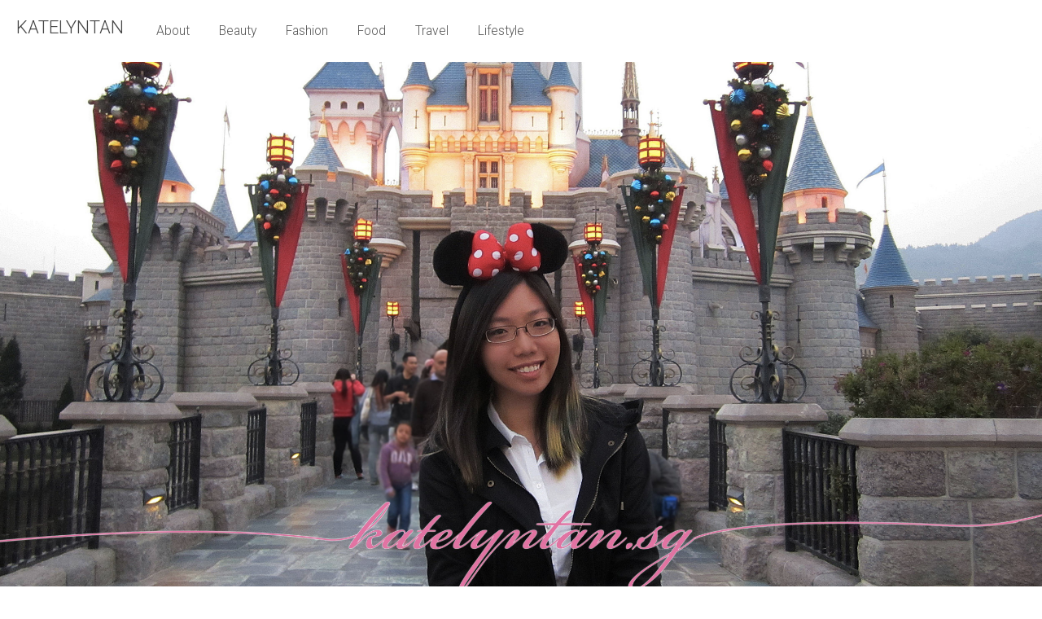

--- FILE ---
content_type: text/html; charset=UTF-8
request_url: http://www.katelyntan.sg/2012/02/star-cruise-trip-booked.html?showComment=1331184734555
body_size: 22935
content:
<!DOCTYPE html>
<html class='v2' dir='ltr' xmlns='http://www.w3.org/1999/xhtml' xmlns:b='http://www.google.com/2005/gml/b' xmlns:data='http://www.google.com/2005/gml/data' xmlns:expr='http://www.google.com/2005/gml/expr'>
<head>
<link href='https://www.blogger.com/static/v1/widgets/335934321-css_bundle_v2.css' rel='stylesheet' type='text/css'/>


<!-- Facebook Pixel Code -->
<script>
!function(f,b,e,v,n,t,s){if(f.fbq)return;n=f.fbq=function(){n.callMethod?
n.callMethod.apply(n,arguments):n.queue.push(arguments)};if(!f._fbq)f._fbq=n;
n.push=n;n.loaded=!0;n.version='2.0';n.queue=[];t=b.createElement(e);t.async=!0;
t.src=v;s=b.getElementsByTagName(e)[0];s.parentNode.insertBefore(t,s)}(window,
document,'script','https://connect.facebook.net/en_US/fbevents.js');
fbq('init', '157932064708326'); // Insert your pixel ID here.
fbq('track', 'PageView');
</script>
<noscript><img height="1" width="1" style="display:none"
src="https://www.facebook.com/tr?id=157932064708326&ev=PageView&noscript=1"
/></noscript>
<!-- DO NOT MODIFY -->
<!-- End Facebook Pixel Code -->

    <link href='http://fonts.googleapis.com/css?family=Allura' rel='stylesheet' type='text/css'/>
<link href='http://fonts.googleapis.com/css?family=Roboto:400,100,100italic,300,300italic,400italic,500,500italic,700,700italic,900,900italic|Quattrocento:400,700' rel='stylesheet' type='text/css'/>
<link href='https://fonts.googleapis.com/css?family=Amatic+SC&display=swap' rel='stylesheet'/>
<link href='http://netdna.bootstrapcdn.com/font-awesome/3.2.1/css/font-awesome.min.css' rel='stylesheet'/>
<link href='//netdna.bootstrapcdn.com/bootstrap/3.1.1/css/bootstrap.min.css' rel='stylesheet'/>
<script src='https://ajax.googleapis.com/ajax/libs/jquery/1.8.3/jquery.min.js' type='text/javascript'></script>
<script>
  (function(i,s,o,g,r,a,m){i['GoogleAnalyticsObject']=r;i[r]=i[r]||function(){
  (i[r].q=i[r].q||[]).push(arguments)},i[r].l=1*new Date();a=s.createElement(o),
  m=s.getElementsByTagName(o)[0];a.async=1;a.src=g;m.parentNode.insertBefore(a,m)
  })(window,document,'script','//www.google-analytics.com/analytics.js','ga');

  ga('create', 'UA-62804705-1', 'auto');
  ga('send', 'pageview');

</script>
<!-- adjust video frames to 100% width -->
<script>
	function adjustIframes()
{
  $('iframe').each(function(){
    var
    $this       = $(this),
    proportion  = $this.data( 'proportion' ),
    w           = $this.attr('width'),
    actual_w    = $this.width();
    
    if ( ! proportion )
    {
        proportion = $this.attr('height') / w;
        $this.data( 'proportion', proportion );
    }
  
    if ( actual_w != w )
    {
        $this.css( 'height', Math.round( actual_w * proportion ) + 'px' );
    }
  });
}
$(window).on('resize load',adjustIframes);
	</script>
<!-- auto open link in new tab -->
<script src='http://ajax.googleapis.com/ajax/libs/jquery/1/jquery.min.js' type='text/javascript'></script>
<script type='text/javascript'>
    $(document).ready(function() {
      $("a[href^='http://']").each(
        function(){
         if(this.href.indexOf(location.hostname) == -1) {
            $(this).attr('target', '_blank');
          }
        }
      );
    $("a[href^='https://']").each(
    function(){
    if(this.href.indexOf(location.hostname) == -1) {
    $(this).attr('target', '_blank');
    }
    }
    );
    });
    </script>
<meta content='width=device-width,initial-scale=1' name='viewport'/>
<meta content='width=device-width,initial-scale=1,minimum-scale=1,maximum-scale=1' name='viewport'/>
<meta content='Katelyn Tan is a Beauty, Travel and Lifestyle Blogger in Singapore. Visit the blog for beauty reviews, travel itineraries, wedding details, home renovation tips, shopping gift guides and more!' name='description'/>
<!-- orginal title <b:include data='blog' name='all-head-content'/> <title>Katelyn Tan | A Singapore Beauty, Travel and Lifestyle Blogger</title> <b:if > -->
<!-- title with conditions -->
<title>Katelyn Tan | A Singapore Beauty, Travel and Lifestyle Blogger</title>
<!-- end of conditions -->
<style id='page-skin-1' type='text/css'><!--
/*
-----------------------------------------------
Blogger Template Style
Name:     Katelyn's Blog Layout
Designer: Katelyn Tan
URL:      www.katelyntan.sg
Based on the Simple template by Josh Peterson
----------------------------------------------- */
/* Content
----------------------------------------------- */
body, .body-fauxcolumn-outer {
max-width:100%;
font: normal 11px "roboto","Helvetica Neue", Helvetica, Arial, sans-serif;
color: #333333;
background: transparent none repeat scroll top left;
padding: 0 0 0 0;
}
html body .region-inner {
min-width: 0;
max-width: 100%;
width: auto;
}
a:link {
text-decoration:none;
color: #f462a1;
}
a:visited {
text-decoration:none;
color: #f462a1;
}
a:hover {
text-decoration:underline;
color: #f49ac1;
}
.body-fauxcolumn-outer .fauxcolumn-inner {
background: transparent none repeat scroll top left;
_background-image: none;
}
.body-fauxcolumn-outer .cap-top {
position: absolute;
z-index: 1;
height: 400px;
width: 100%;
background: transparent none repeat scroll top left;
}
.body-fauxcolumn-outer .cap-top .cap-left {
width: 100%;
background: transparent none repeat-x scroll top left;
_background-image: none;
}
.content-outer {
-moz-box-shadow: 0 0 0 rgba(0, 0, 0, .15);
-webkit-box-shadow: 0 0 0 rgba(0, 0, 0, .15);
-goog-ms-box-shadow: 0 0 0 #333333;
box-shadow: 0 0 0 rgba(0, 0, 0, .15);
margin-bottom: 1px;
}
.content-inner {
background-color: #ffffff;
}
/* Columns
----------------------------------------------- */
.main-outer {
border-top: 0 solid transparent;
}
.fauxcolumn-left-outer .fauxcolumn-inner {
border-right: 1px solid transparent;
}
.fauxcolumn-right-outer .fauxcolumn-inner {
border-left: 1px solid transparent;
}
/* Headings
----------------------------------------------- */
h2 {
margin: 0 0 1em 0;
font: normal 12px "roboto","Helvetica Neue", Helvetica, Arial, sans-serif;
color: #a2f4e9;
text-transform: uppercase;
}
/* Widgets
----------------------------------------------- */
.widget .zippy {
color: #a6a39f;
text-shadow: 2px 2px 1px rgba(0, 0, 0, .1);
}
.widget .popular-posts ul {
list-style: none;
}
/* Posts
----------------------------------------------- */
.date-header span {
background-color: transparent;
color: #999999;
padding: 0.4em;
letter-spacing: 3px;
margin: inherit;
}
.main-inner {
padding-top: 35px;
padding-bottom: 65px;
}
.main-inner .column-center-inner {
padding: 0px;
padding-left: 10px;
padding-right: 10px;
}
.main-inner .column-center-inner .section {
margin: 0;
}
.post {
margin: 0 0 45px 0;
}
h3.post-title, .comments h4 {
font: normal 25px "roboto","Helvetica Neue", Helvetica, Arial, sans-serif;
margin: .75em 0 0;
font-weight: 300;
}
.post-body {
font-size: 95%;
line-height: 1;
position: relative;
}
.post-body img, .post-body .tr-caption-container, .Profile img, .Image img,
.BlogList .item-thumbnail img {
padding: 0px;
background: #ffffff;
}
.post-body img, .post-body .tr-caption-container {
padding: 0px;
}
.post-body .tr-caption-container {
color: #333333;
}
.post-body .tr-caption-container img {
padding: 0;
background: transparent;
border: none;
-moz-box-shadow: 0 0 0 rgba(0, 0, 0, .1);
-webkit-box-shadow: 0 0 0 rgba(0, 0, 0, .1);
box-shadow: 0 0 0 rgba(0, 0, 0, .1);
}
.post-header {
margin: 0 0 1.5em;
line-height: 1.6;
font-size: 100%;
}
.post-footer {
margin: 20px -2px 0;
padding: 5px 10px;
color: #666666;
background-color: transparent;
border-bottom: 1px solid transparent;
line-height: 1.6;
font-size: 90%;
}
#comments .comment-author {
border-top: 1px solid transparent;
background-position: 0 1.5em;
font: normal 25px "roboto","Helvetica Neue", Helvetica, Arial, sans-serif;
font-weight: 300;
}
#comments .comment-author:first-child {
padding-top: 0;
border-top: none;
}
.avatar-image-container {
margin: .2em 0 0;
}
#comments .avatar-image-container img {
border: 1px solid #eeeeee;
}
/* Comments
----------------------------------------------- */
.comments .comments-content .icon.blog-author {
background-repeat: no-repeat;
background-image: url([data-uri]);
}
.comments .comments-content .loadmore a {
border-top: 1px solid #a6a39f;
border-bottom: 1px solid #a6a39f;
}
.comments .comment-thread.inline-thread {
background-color: transparent;
}
.comments .continue {
border-top: 2px solid #a6a39f;
}
/* Accents
---------------------------------------------- */
.section-columns td.columns-cell {
border-left: 1px solid transparent;
}
/*.blog-pager {
background: transparent url(//www.blogblog.com/1kt/simple/paging_dot.png) repeat-x scroll top center;
}*/
.blog-pager-older-link, .home-link,
.blog-pager-newer-link {
background-color: #ffffff;
padding: 5px;
}
.footer-outer {
border-top: 1px dashed #bbbbbb;
}
/* Start s&r CSS
===================*/
/* Strip out unwanted objects
----------------------------- */
header, .status-msg-wrap, .navbar, .feed-links, #Attribution1, .post-timestamp {
display: none;
}
.cap-top {
background-color: transparent !important;
}
/* Page layout
--------------- */
.content-outer {
margin-top: 0px;
margin-bottom: 0px;
}
.content {
padding-bottom: 0px;
}
.content-inner {
position: relative;
top: 0px;
padding: 0px 0px;
}
.column-center-outer {
position: relative;
top: -4px;
}
.column-center-inner {
margin-right: 0px;
}
.main {
margin-left: 0px !important;
}
.column-right-inner {
text-align: center;
padding-left: 0px !important;
padding-right: 0px !important;
}
.sidebar {
margin: 0px;
padding: 0px;
padding-left: 20px;
padding-right: 10px;
}
.post-footer {
margin: 0px;
padding: 0px;
margin-top: 0px !important;
padding-bottom: 0px !important;
}
.main-inner {
}
.post-title {
margin-top: 0px;
z-index: 100;
}
.footer-inner {
padding-top: 0px;
}
/* Post and page styling
------------------------ */
/* background */
body, .body-fauxcolumn-outer {
margin: 0;
/* background: url('http://i.imgur.com/jF5qj9f.jpg') repeat; */
background-attachment: scroll;
background-position: 0px 0px;
font-family: "roboto","Helvetica Neue", Helvetica, Arial, sans-serif;
}
.content-outer {
background: transparent;
position: relative;
top: -10px;
}
.blog-pager {
background: transparent;
}
/* fix the centering of the pager - also edited the HTML */
#blog-pager-newer-link {
width: 200px;
min-height: 1px;
text-align: left;
}
#blog-pager-older-link {
width: 200px;
min-height: 1px;
text-align: right;
}
.footer-outer {
border: 0px !important;
}
.post-outer {
padding: 0px;
}
.post-title {
color: #000;
display: inline;
}
.date-header {
text-align: left;
padding-bottom: 0px;
border-bottom: 1px solid #f49ac2;
margin-top: 0px;
/* padding-left: 29px;*/
}
.date-header span {
padding: 0px !important;
font-weight: normal;
font-size: 14px;
letter-spacing: normal;
}
.post-title {
width: 570px;
}
.post-body {
text-align: justify;
}
.post-header {
display: none !important;
}
.sr-commentslabels {
text-align: center;
margin: 10px 0px 0px 0px !important;
color: #b7b7b7;
padding: 0px;
background: #fff;
border-top: 1px solid #f49ac2;
border-bottom: 1px solid #f49ac2;
}
.sr-commentslabels-inner {
padding: 5px;
}
.sr-commentslabels a {
color: #b7b7b7;
}
.sr-commentslabels a:hover {
color: #b7b7b7;
}
.post-comment-link, .post-labels, .post-title, .blog-pager, .date-header {
font-family: 'district_prothin', sans-serif;
text-transform: none;
}
.post-labels {
margin-left: 10px;
}
/* Fix post image margins */
.post-body img, .post-body .tr-caption-container, .Profile img, .Image img,
.BlogList .item-thumbnail img {
padding: 0px !important;
border: 0px !important;
background: none !important;
-moz-box-shadow: 0px 0px 0px transparent !important;
-webkit-box-shadow: 0px 0px 0px transparent !important;
box-shadow: 0px 0px 0px transparent !important;
}
.post-body img {
height: auto !important;
margin-top: 0px !important;
margin-left: -5px; !important;
margin-right: -5px; !important;
}
.post-body a {
margin: 0px !important;
}
.post img {border: 0px; padding: 0px; margin-bottom: 0px; margin-top: 0px;}
/* Widget styling
------------------ */
.widget {
margin: 0px 0px 0px 0px !important;
padding: 0px;
padding-bottom: 15px !important;
}
.HTML {
margin-top: 0px;
}
/* Widget titles */
.sidebar .widget h2 {
font-weight: normal;
color: #000;
font-size:38px;
border-bottom: 1px solid #f49ac2;
font-family: 'Allura', cursive !important;
text-transform: lowercase;
line-height: 18px;
margin-bottom: 15px;
}
.tabs-inner, #crosscol, #crosscol-overflow {
margin: 0px !important;
padding: 0px !important;
}
/* Preload image
----------------------------------------------- */
#preloadedImages
{
width: 0px;
height: 0px;
display: inline;
background-image: url(http://i1215.photobucket.com/albums/cc505/katelyn-tan/KatelynBeauty_zpsf2dd5bb2.jpg);
background-image: url(http://i1215.photobucket.com/albums/cc505/katelyn-tan/KatelynTravel_zps03e21e51.jpg);
background-image: url(http://i1215.photobucket.com/albums/cc505/katelyn-tan/KatelynLifestyle_zps80895094.jpg);
background-image: url(http://i1215.photobucket.com/albums/cc505/katelyn-tan/KatelynFashion_zps00c8b890.jpg);
background-image: url(http://i1215.photobucket.com/albums/cc505/katelyn-tan/KatelynFood_zps6a7c1d95.jpg);
}
/* Navigation Header
----------------------------------------------- */
header.head.cf {
width: 100%;
max-width: 100%;
margin: 0 auto!important;
padding: 0px !important;
position: relative;
top: 0;
z-index: 5;
}
header.head.cf .header-container {
max-width: 100%;
width: 100%;
margin: 0 auto;
float: left;
background-color: #ffffff; position: relative; }
header.head.cf .header-stuff {
padding: 0px 20px;}
header.head.cf .widget.CustomSearch h2 { display: none!important; }
header.head.cf td.gsc-input { position: relative; }
header.head.cf .logo { float: left; padding: 0!important; margin: 0 20px 0 0!Important; margin: 0; }
header.head.cf .logo .title { color: #444; font-size: 140%; margin: 0!Important; padding: 25px 0px!important; text-transform: uppercase; }
header.head.cf .logo .title a { color: #444; }
#form_search { display: none; }
.menu-link {
display: none;
text-decoration: none;
position: absolute;
right: 20px;
top: 20px;
padding: 10px;
overflow: hidden;
background: #2e635d;
border-radius: 4px;
width: 3.5em;
text-align: center;
height: 3em;
color: #b7cfcc;
border: 1px solid #1b5750;
}
header.head.cf .logo {
float: left;
padding: 0!important;
margin: 0 20px 0 0!Important;
}
header.head.cf .logo .title {
color: #444;
font-size: 140%;
margin: 0!Important;
padding: 25px 0px!important;
text-transform: uppercase;
}
.menu {
float: left;
max-width: 60em;
-webkit-transition: all 0.3s ease-out;
-moz-transition: all 0.3s ease-out;
-ms-transition: all 0.3s ease-out;
-o-transition: all 0.3s ease-out;
transition: all 0.3s ease-out;
}
article, aside, details, figcaption, figure, footer, header, hgroup, menu, nav, section {
display: block;
}
html, body, div, span, applet, object, iframe, h1, h2, h3, h4, h5, h6, p, blockquote, pre, a, abbr, acronym, address, big, cite, code, del, dfn, em, img, ins, kbd, q, s, samp, small, strike, strong, sub, sup, tt, var, /* b, u, i, take out for standard font style */ center, dl, dt, dd, ol, ul, li, fieldset, form, label, legend, table, caption, tbody, tfoot, thead, tr, th, td, article, aside, canvas, details, embed, figure, figcaption, footer, header, hgroup, menu, nav, output, ruby, section, summary, time, mark, audio, video {
margin: 0;
padding: 0;
border: 0;
font: inherit;
vertical-align: baseline;
}
.menu ul {
padding: 0px;
margin: 0;
list-style: none;
position: relative;
z-index: 2;
display: inline-table;
z-index: 9;
}
.menu > ul > li {
display: inline-block;
margin: 0 -4px 0 0!Important;
font-size: 98%;
}
* {
border-style:none;
border:0;
}
body {
margin: 0;
font-family: "roboto","Helvetica Neue", Helvetica, Arial, sans-serif;
font-size: 1em;
line-height: 1em;
font-weight: 300;
background-color: #fff;
color: #555;
overflow-x: hidden;
}
.menu > ul > li {
display: inline-block;
margin: 0 -4px 0 0!Important;
font-size: 98%;
}
.mobile-link-button {
background-color: #f462a1;
}
.mobile-link-button a:link, .mobile-link-button a:visited {
color: #ffffff;
}
.blog-pager-newer-link {
background-color: #ffffff;
padding: 5px;
}
/* Mobile
----------------------------------------------- */
body.mobile  {
background-size: auto;
}
.mobile .body-fauxcolumn-outer {
background: transparent none repeat scroll top left;
}
.mobile .body-fauxcolumn-outer .cap-top {
background-size: 100% auto;
}
.mobile .content-outer {
-webkit-box-shadow: 0 0 3px rgba(0, 0, 0, .15);
box-shadow: 0 0 3px rgba(0, 0, 0, .15);
padding: 0 0;
}
body.mobile .AdSense {
margin: 0 -0;
}
.mobile .tabs-inner .widget ul {
margin-left: 0;
margin-right: 0;
}
.mobile .post {
margin: 0;
}
.mobile .main-inner .column-center-inner .section {
margin: 0;
}
.mobile .date-header span {
padding: 0.1em 10px;
margin: 0 -10px;
}
.mobile h3.post-title {
margin: 0;
}
.mobile .blog-pager {
background: transparent none no-repeat scroll top center;
}
.mobile .footer-outer {
border-top: none;
}
.mobile .main-inner, .mobile .footer-inner {
background-color: #ffffff;
}
.mobile-index-contents {
color: #333333;
}
.mobile-link-button {
background-color: #f462a1;
}
.mobile-link-button a:link, .mobile-link-button a:visited {
color: #ffffff;
}
.mobile .tabs-inner .section:first-child {
border-top: none;
}
.mobile .tabs-inner .PageList .widget-content {
background-color: #eeeeee;
color: #000000;
border-top: 1px solid transparent;
border-bottom: 1px solid transparent;
}
.mobile .tabs-inner .PageList .widget-content .pagelist-arrow {
border-left: 1px solid transparent;
}
iframe {
max-width: 100%;
}
/* End s&r CSS */

--></style>
<!-- start of remove sidebar code -->
<!-- end of remove sidebar code -->
<style id='template-skin-1' type='text/css'><!--
.menu-link { display: none; text-decoration: none; position: absolute; right: 20px; top: 20px; padding: 10px; overflow: hidden; background: #2e635d; border-radius: 4px; width: 3.5em; text-align: center; height: 3em; color: #b7cfcc; border: 1px solid #1b5750; }
.menu-link:before { content: "\f0c9"; font-size: 200%; font-family: FontAwesome; font-weight: normal; font-style: normal; text-decoration: inherit; -webkit-font-smoothing: antialiased; *margin-right: .3em; }
.menu { float: left; max-width: 60em; -webkit-transition: all 0.3s ease-out; -moz-transition: all 0.3s ease-out; -ms-transition: all 0.3s ease-out; -o-transition: all 0.3s ease-out; transition: all 0.3s ease-out; }
.menu ul { padding: 0px; margin: 0; list-style: none; position: relative; z-index: 2; display: inline-table; z-index: 9; }
.menu > ul > li { display: inline-block; margin: 0 -4px 0 0!Important; font-size: 98%; }
.menu ul li a { display: block; text-decoration: none; color: #555; }
.menu ul li > a { padding: 30px 20px; }
.menu ul li > a:hover { color: #3ec0b2; }
.menu ul ul { display: none; position: absolute; width: 70%; }
.menu ul li:hover > ul { display: block; }
.menu ul ul > li a { padding: 25px 30px; height: auto; background-color: #fff; margin: 0; color: rgb(107, 94, 126); border-bottom: 1px solid #eee; color: #888; -webkit-transition: background-color 0.2s ease-out; -moz-transition: background-color 0.2s ease-out; -ms-transition: background-color 0.2s ease-out; -o-transition: background-color 0.2s ease-out; transition: background-color 0.2s ease-out; }
.menu ul ul ul { position: absolute; left: 100%; top: 0; }
.menu ul ul ul > li a, .menu ul ul > li.has-submenu a, .menu ul ul > li.has-submenu a:hover { background-color: #eee; color: #777; }
.menu ul ul > li a:hover { background-color: #a287cb; background-color: rgba(255, 255,255, 0.9); color: #666; }
.container ,.container .row { max-width: 100%; width: 100%; margin: 0px auto; }
.main_cont { float: left; width: 100%; padding: 0; margin: 0; }
.widget.Stats .counter-wrapper.text-counter-wrapper:before, .sixcol.counter-wrapper.text-counter-wrapper.show_3 a:before, .navi-container a:before, .share_container li a:before, .click_s:before, a.show_map:before, a.close_map:before, .show_c .close_comment a:before, .gsc-tabHeader.gsc-inline-block.gsc-tabhActive:before , #sidebar_wrapper h2:before, #related_posts h2:before, h4.P_Post:before, .large_map .show_comments:before { font-family: FontAwesome; font-weight: normal; font-style: normal; text-decoration: inherit; -webkit-font-smoothing: antialiased; margin: 12px 10px 0 0; overflow: hidden; }
/* Smaller screens */
@media only screen and (max-width: 0px) { body { line-height: 1.5em; } }
@media print { * { color: #000 !important; text-shadow: none !important; background: transparent !important; box-shadow: none !important; -webkit-box-shadow: none !important; }
#sidebar_wrapper,.header-container,#fixed_s,#related_posts,footer { display: none!important; } :before { content: ""!Important; } .eightcol.last.section,
.post-body.entry-content { padding: 0!Important; margin: 0!Important; width: 100%!Important; } } @media all and (min-width:48.000em) { .widget-content { display: block!Important; } } @media screen and (max-width: 0em) { body { } .descriptionwrapper, header .widget.CustomSearch .widget-content { display: none; } .large_map .share_container { display: none!important; } .item a.more_76 { left: 28%; top: 28%; } } @media screen and (max-width: 0px) { body { -webkit-text-size-adjust: none; } .row, body, .container { width: 100%; min-width: 0; margin-left: 0px; margin-right: 0px; padding-left: 0px; padding-right: 0px; } .row .onecol, .row .twocol, .row .threecol, .row .fourcol, .row .fivecol, .row .sixcol, .row .sevencol, .row .eightcol, .row .ninecol, .row .tencol, .row .elevencol, .row .twelvecol { width: auto; float: none; margin-left: 0px; margin-right: 0px; } footer#footer_wrapper .footer_container .row.xc .widget { padding: 0 3em; } .button_c:after { font-family: FontAwesome; font-weight: normal; font-style: normal; text-decoration: inherit; content: "\f0dd"; text-align: center; width: 1.5em; height: 1.5em; line-height: 1.1em; color: #626d7e; background-color: #323945; border-radius: 3em; -webkit-border-radius: 3em; float: right; } .button_c.active:after { content: "\f00d"; line-height: 1.45em; } #sidebar_wrapper .button_c:after { content: "\f096"; background: none;  line-height: 0.8em; width: 0; height: 0; color: #fff; } #sidebar_wrapper .button_c.active:after { content: "\f046"; } #sidebar_wrapper .widget,#map_label { padding: 20px 30px!Important; ; float: left; width: 100%; } #sidebar-container #sidebar_wrapper ,#uds-searchResults { display: none; } #sidebar_wrapper .widget-content { display: none; border: none; padding: 10px 30px!important; ; margin: 10px 0 -10px 0!important; float: left; width: 100%; } #item #main .widget.PopularPosts ul, #static_page #main .widget.PopularPosts ul { display: none; } #related_posts h2, #related_posts h4 { width: 50%!important; padding: 25px 53px; display: block; cursor: pointer; } #related_posts h2:after { display: none; } #comments_show { width: 100%; display: block; position: relative!Important; clear: both!Important; } .toggle_po ul { display: block!important; } #sidebar_wrapper h2.button_c { margin: 0!important; height: auto; line-height: 1em; float: left; width: 100%; padding: 15px 48px 15px 22px!Important; border: none; cursor: pointer; } #footer_wrapper .widget-content { display: none; background-color: #373c42; color: #847c91!important; float: left; width: 100%; padding: 20px; border: 1px solid #4f5763; border-top: none; } #footer_wrapper .footer_container .row.xc.widget-content a { color: #847c91; } #footer_wrapper .button_c { border-radius: 3px; -webkit-border-radius: 3px; color: #afb8c6; width: 100%!important; float: left; background: #576472;
/* Old browsers */ background: -moz-linear-gradient(top, #576472 0%, #576273 100%);
/* FF3.6+ */ background: -webkit-gradient(linear, left top, left bottom, color-stop(0%,#576472), color-stop(100%,#576273));
/* Chrome,Safari4+ */ background: -webkit-linear-gradient(top, #576472 0%,#576273 100%);
/* Chrome10+,Safari5.1+ */ background: -o-linear-gradient(top, #576472 0%,#576273 100%);
/* Opera 11.10+ */ background: -ms-linear-gradient(top, #576472 0%,#576273 100%);
/* IE10+ */ background: linear-gradient(to bottom, #576472 0%,#576273 100%); /* W3C */ filter: progid:DXImageTransform.Microsoft.gradient( startColorstr='#576472', endColorstr='#576273',GradientType=0 );
/* IE6-9 */ padding: 15px 20px !important; } #footer_wrapper .button_c.active { border-radius: 3px 3px 0 0!Important; -webkit-border-radius: 3px 3px 0 0!Important; } #footer_wrapper .fourcol { flaot: left; width: 100%!important; padding: 0!Important; } #related_posts .widget-content { display: none; } #related_posts .widget-content ul li { width: 100%; } #sidebar_wrapper.fourcol, #main.eightcol.last.section, #index #main.eightcol.last.section,#container,.labels_s { float: right!important; width: 100%!important; max-width: 100%!important; } .filters,.filters label { width: auto!Important; font-size: 80%; padding: 8px!Important; margin: 0; line-height: 1em; margin: 0!Important; } .layout_setting ul li, .layout_setting ul li a { padding: 0 1px 0 0!Important; width: auto!Important; font-size: 80%; } .layout_setting ul li a { padding: 10px!Important; } .labels_s #filters .filters label:after, .layout_setting ul li a:after { border: none!important; margin: 4px 0 0 10px; width: 10px!important; ; height: 10px!important; ; content: ""!important; ; } .layout_setting ul li a:before { margin: 0!important; } .layout_setting ul li a:after { margin: 9px 0 0 10px; } .c_25 { display: none!important; ; } .item a.more_76 { left: 29%; top: 29%; } .item a.more_76:before { width: 1em; height: 1em; line-height: 1em; } #container { width: 101%; } #content_wrapper { margin: 0 !important; } .logo h1 a, .logo h2 a { color: #fff!important; padding: 20px!important; margin: 0!important; } .header-container { position: relative; background: #2f8b81!important; padding: 0!important; padding: 0!Important; } .gsc-input { display: block!Important; } .click_s { display: none; } td.gsc-input:before { content: "\f002"; } a.menu-link { display: block; } .menu, .menu li, .menu > ul { float: left; width: 100%; } .menu, .menu > ul ul { overflow: hidden; max-height: 0; } .menu li { width: 100%; } .menu.active, .menu > ul ul.active { max-height: 100em; } .menu li, .menu > ul > li, .menu .active { display: block; position: relative; width: 100%!important; } .menu li a { display: block; border-top: 1px solid #4fa39a; position: relative; background: none!important; box-shadow: none!Important; -webkit-box-shadow: none!Important; color: #fff!important; }
.menu li.has-submenu > a:after { content: "\f0d7"; font-family: FontAwesome; font-weight: normal; font-style: normal; text-decoration: inherit; position: absolute; border: 1px solid rgba(0,0,0,0.35); color: rgba(0,0,0,0.6); text-shadow: 0 1px 0 rgba(255,255,255,0.2); border-radius: 3px; top: 23px; right: 27px; display: block; font-size: 1em; width: 1.5em; height: 1.3em; line-height: 1.3em; text-align: center; }
.menu li.has-submenu > a.active:after { content: "\f0d8"; line-height: 1em; }
.menu ul ul > li a { border-top: 1px solid #2b6962!Important; color: #1c4e49!Important; ; border: none; width: 100%!Important; float: left; }
.menu ul ul ul li a { background-color: #2b6962!Important; border-top: 1px solid #235751!Important; color: #153b37!Important; ; } .menu ul ul,
.menu ul ul ul { display: inherit; position: relative; left: auto; top: auto; box-shadow: none; -webkit-box-shadow: none; border: none; } }
.column-right-outer col-md-4{float: right;}
.column-right-outer col-xs-12{float: left;}
.col-md-4, .col-md-8, .col-md-12, .col-xs-12{padding:0;}
.widget li, .BlogArchive #ArchiveList ul.flat li {
padding: .25em 0;
margin: 0;
text-indent: 0;
list-style-type: none;
}
.comment-holder, .comment-thread, .continue{
font: normal "roboto","Helvetica Neue", Helvetica, Arial, sans-serif !important;
font-weight: 300;
}
b, strong {
font-weight: 500 !important;
}
.entry-content img{
box-shadow: none !important;
padding: 0px !important;
border: 0px !important;
height: auto !important;
max-width: 100% !important;
}
.container{
padding-left: 10%;
padding-right: 10%;
}
@media print {
a[href]:after {
content: "";
}
.container{
padding-left: 0%; !important
padding-right: 0%; !important
}
}
--></style>
<!-- s&r web fonts -->
<link href='http://sophieandrory-designfiles.atwebpages.com/district-thin-and-true-love/fonts.css' rel='stylesheet' type='text/css'/>
<link href='http://fonts.googleapis.com/css?family=Rochester' rel='stylesheet' type='text/css'/>
<!-- s&r - jQuery -->
<!-- jQuery library (served from Google) -->
<script src='http://code.jquery.com/jquery-latest.js'></script>
<link href='https://www.blogger.com/dyn-css/authorization.css?targetBlogID=5165402325873841933&amp;zx=aa6af269-fef6-49b7-ac46-50a92b397107' media='none' onload='if(media!=&#39;all&#39;)media=&#39;all&#39;' rel='stylesheet'/><noscript><link href='https://www.blogger.com/dyn-css/authorization.css?targetBlogID=5165402325873841933&amp;zx=aa6af269-fef6-49b7-ac46-50a92b397107' rel='stylesheet'/></noscript>
<meta name='google-adsense-platform-account' content='ca-host-pub-1556223355139109'/>
<meta name='google-adsense-platform-domain' content='blogspot.com'/>

<!-- data-ad-client=ca-pub-6816340954074899 -->

</head>
<body class='loading'>
<div style='padding:0; margin:0; width:100%; max-width:100%;'>
<div class='navbar section' id='navbar'><div class='widget Navbar' data-version='1' id='Navbar1'><script type="text/javascript">
    function setAttributeOnload(object, attribute, val) {
      if(window.addEventListener) {
        window.addEventListener('load',
          function(){ object[attribute] = val; }, false);
      } else {
        window.attachEvent('onload', function(){ object[attribute] = val; });
      }
    }
  </script>
<div id="navbar-iframe-container"></div>
<script type="text/javascript" src="https://apis.google.com/js/platform.js"></script>
<script type="text/javascript">
      gapi.load("gapi.iframes:gapi.iframes.style.bubble", function() {
        if (gapi.iframes && gapi.iframes.getContext) {
          gapi.iframes.getContext().openChild({
              url: 'https://www.blogger.com/navbar/5165402325873841933?po\x3d885511735943007407\x26origin\x3dhttp://www.katelyntan.sg',
              where: document.getElementById("navbar-iframe-container"),
              id: "navbar-iframe"
          });
        }
      });
    </script><script type="text/javascript">
(function() {
var script = document.createElement('script');
script.type = 'text/javascript';
script.src = '//pagead2.googlesyndication.com/pagead/js/google_top_exp.js';
var head = document.getElementsByTagName('head')[0];
if (head) {
head.appendChild(script);
}})();
</script>
</div></div>
<header class='head cf'>
<div class='header-container'>
<div class='header-stuff'>
<a class='menu-link' href='#menu'></a>
<div class='logo'>
<h1 class='title'><a href='http://www.katelyntan.sg/'>
							katelyntan
						</a>
</h1>
</div>
<nav class='menu' id='menu'>
<ul>
<li><a href='http://www.katelyn-tan.blogspot.sg/p/about.html'>About</a></li>
<li><a href='http://katelyn-tan.blogspot.sg/search/label/beauty'>Beauty</a></li>
<li><a href='http://katelyn-tan.blogspot.sg/search/label/fashion'>Fashion</a></li>
<li><a href='http://katelyn-tan.blogspot.sg/search/label/food'>Food</a></li>
<li><a href='http://katelyn-tan.blogspot.sg/search/label/travel'>Travel</a></li>
<li><a href='http://katelyn-tan.blogspot.sg/search/label/lifestyle'>Lifestyle</a></li>
</ul>
</nav>
</div>
</div>
</header>
<div class='body-fauxcolumns'>
<div class='fauxcolumn-outer body-fauxcolumn-outer'>
<div class='cap-top'>
<div class='cap-left'></div>
<div class='cap-right'></div>
</div>
<div class='fauxborder-left'>
<div class='fauxborder-right'></div>
<div class='fauxcolumn-inner'>
</div>
</div>
<div class='cap-bottom'>
<div class='cap-left'></div>
<div class='cap-right'></div>
</div>
</div>
</div>
<div class='content'>
<div class='content-fauxcolumns'>
<div class='fauxcolumn-outer content-fauxcolumn-outer'>
<div class='cap-top'>
<div class='cap-left'></div>
<div class='cap-right'></div>
</div>
<div class='fauxborder-left'>
<div class='fauxborder-right'></div>
<div class='fauxcolumn-inner'>
</div>
</div>
<div class='cap-bottom'>
<div class='cap-left'></div>
<div class='cap-right'></div>
</div>
</div>
</div>
<div class='content-outer'>
<center>
<!-- s&r custom header - not used -->
</center>
<div class='content-cap-top cap-top'>
<div class='cap-left'></div>
<div class='cap-right'></div>
</div>
<div class='fauxborder-left content-fauxborder-left'>
<div class='fauxborder-right content-fauxborder-right'></div>
<div class='header-outer'>
<div class='header-cap-top cap-top'>
<div class='cap-left'></div>
<div class='cap-right'></div>
</div>
<div class='fauxborder-left header-fauxborder-left'>
<div class='fauxborder-right header-fauxborder-right'></div>
</div>
<div class='header-cap-bottom cap-bottom'>
<div class='cap-left'></div>
<div class='cap-right'></div>
</div>
</div>
<div class='tabs-outer'>
<div class='tabs-cap-top cap-top'>
<div class='cap-left'></div>
<div class='cap-right'></div>
</div>
<div class='fauxborder-left tabs-fauxborder-left'>
<div class='fauxborder-right tabs-fauxborder-right'></div>
<div class='region-inner tabs-inner'>
<div class='tabs no-items section' id='crosscol'></div>
<div class='tabs section' id='crosscol-overflow'><div class='widget HTML' data-version='1' id='HTML2'>
<div class='widget-content'>
<!-- put links to the images you want to use in the code below -->
<div style="max-width:100%;">

<style>
width: 100%;
max-width: 100%;
overflow-x: hidden;
</style>

<script>
var random_images_array = [
"http://i.imgur.com/jF5qj9f.jpg",
"http://i.imgur.com/zfsrXPn.jpg",
"http://i.imgur.com/0gkutZj.jpg"
];
</script>
</div>







<!-- DON'T EDIT ANYTHING BELOW THIS POINT -->


<!-- function definition -->
<script>
function getRandomImage(imgAr, path) {
    path = path || ''; // default path here
    var num = Math.floor( Math.random() * imgAr.length );
    var img = imgAr[ num ];
    var imgStr = '<img src="' + path + img + '" style="width:100%; max-width:100%, overflow-x:hidden;" alt = "">';
    document.write(imgStr); document.close();
}
</script>




<!-- show image -->
<script type="text/javascript">getRandomImage(random_images_array)</script>
</div>
<div class='clear'></div>
</div><div class='widget HTML' data-version='1' id='HTML1'>
<div class='widget-content'>
<div style="max-width:100%; @media (max-width: 480px) {display:none;}">

</div>
</div>
<div class='clear'></div>
</div></div>
</div>
</div>
<div class='tabs-cap-bottom cap-bottom'>
<div class='cap-left'></div>
<div class='cap-right'></div>
</div>
</div>
<div class='content-inner'>
<div class='main-outer'>
<div class='main-cap-top cap-top'>
<div class='cap-left'></div>
<div class='cap-right'></div>
</div>
<div class='fauxborder-left main-fauxborder-left'>
<div class='fauxborder-right main-fauxborder-right'></div>
<div class='region-inner main-inner'>
<div class='columns fauxcolumns container'>
<div class='fauxcolumn-outer fauxcolumn-center-outer'>
<div class='cap-top'>
<div class='cap-left'></div>
<div class='cap-right'></div>
</div>
<div class='fauxborder-left'>
<div class='fauxborder-right'></div>
<div class='fauxcolumn-inner'>
</div>
</div>
<div class='cap-bottom'>
<div class='cap-left'></div>
<div class='cap-right'></div>
</div>
</div>
<div class='fauxcolumn-outer fauxcolumn-left-outer'>
<div class='cap-top'>
<div class='cap-left'></div>
<div class='cap-right'></div>
</div>
<div class='fauxborder-left'>
<div class='fauxborder-right'></div>
<div class='fauxcolumn-inner'>
</div>
</div>
<div class='cap-bottom'>
<div class='cap-left'></div>
<div class='cap-right'></div>
</div>
</div>
<div class='fauxcolumn-outer fauxcolumn-right-outer'>
<div class='cap-top'>
<div class='cap-left'></div>
<div class='cap-right'></div>
</div>
<div class='fauxborder-left'>
<div class='fauxborder-right'></div>
<div class='fauxcolumn-inner'>
</div>
</div>
<div class='cap-bottom'>
<div class='cap-left'></div>
<div class='cap-right'></div>
</div>
</div>
<!-- corrects IE6 width calculation -->
<div class='columns-inner'>
<div class='column-center-outer row col-md-12'>
<div class='column-center-inner col-xs-12 col-md-8' style='float: left;'>
<div class='main section' id='main'><div class='widget Blog' data-version='1' id='Blog1'>
<div class='blog-posts hfeed'>
<!--Can't find substitution for tag [defaultAdStart]-->

          <div class="date-outer">
        

          <div class="date-posts">
        
<div class='post-outer'>
<div class='post hentry' itemprop='blogPost' itemscope='itemscope' itemtype='http://schema.org/BlogPosting'>
<meta content='https://blogger.googleusercontent.com/img/b/R29vZ2xl/AVvXsEgxNHdZrQiA5CcZ6h4msLcR3jucP492e5sTLkC1PpZqr1iDB87ENQqxA-UMTbXL7Q9CyJMSXDqK6-mJga7sxR-cG0-__wgR6zXDPDY99ho7wswe6o2PI1y8Z26cUL4BBsnxxaYco-vkGf4/s640/SNC03201.jpg' itemprop='image_url'/>
<meta content='5165402325873841933' itemprop='blogId'/>
<meta content='885511735943007407' itemprop='postId'/>
<a name='885511735943007407'></a>
<h3 class='post-title entry-title' itemprop='name'>
Star Cruise Trip Booked! :)
</h3>
<h2 class='date-header'><span>Thursday, 23 February 2012</span></h2>
<div class='post-header'>
<div class='post-header-line-1'></div>
</div>
<div class='post-body entry-content' id='post-body-885511735943007407' itemprop='description articleBody' style='padding-top:20px;'>
<div class="separator" style="clear: both; text-align: center;">
Met at 9.15am at AMK MRT station for canvassing.</div>
<div class="separator" style="clear: both; text-align: center;">
I reached on the dot and so many were late! :(</div>
<div class="separator" style="clear: both; text-align: center;">
Was going to give out flyers for the our 18th Feb Garang Guni collection</div>
<div class="separator" style="clear: both; text-align: center;">
(Which I can't attend cause I got stuffs on that day)</div>
<div class="separator" style="clear: both; text-align: center;">
So I only went to give out flyers that day.</div>
<div class="separator" style="clear: both; text-align: center;">
<br /></div>
<div class="separator" style="clear: both; text-align: center;">
<img border="0" height="480" src="https://blogger.googleusercontent.com/img/b/R29vZ2xl/AVvXsEgxNHdZrQiA5CcZ6h4msLcR3jucP492e5sTLkC1PpZqr1iDB87ENQqxA-UMTbXL7Q9CyJMSXDqK6-mJga7sxR-cG0-__wgR6zXDPDY99ho7wswe6o2PI1y8Z26cUL4BBsnxxaYco-vkGf4/s640/SNC03201.jpg" width="640" /></div>
<div class="separator" style="clear: both; text-align: center;">
Our flyers!</div>
<div class="separator" style="clear: both; text-align: center;">
Gave them door to door.</div>
<div class="separator" style="clear: both; text-align: center;">
Those whose door were open, we told them personally.</div>
<br />
<div class="separator" style="clear: both; text-align: center;">
<img border="0" height="480" src="https://blogger.googleusercontent.com/img/b/R29vZ2xl/AVvXsEhuwypERZfJtYgJ1WFsYHkv2vry25TT-7TX5IaYkCKN73USYCESErJXL6TE-n8AoYdyp5HiVv8KHw80cDEw-KEn4BkjNCEh3ivD3I1iXalnbcwqW23DvCB0QOOa62poXs_PYkQ3Du-n7UM/s640/SNC03202.jpg" width="640" /><img border="0" height="480" src="https://blogger.googleusercontent.com/img/b/R29vZ2xl/AVvXsEg5DqgL6cTCDY6E0Y5fGHYh78okg57BUjTMrYKZV1_noDtFfCx8UG5OG0lzY4BsbfWVYvK5rie2yDIvxB78ZrBgXpbsuhzzux9Ji50mC11Wqcqy3piCY5R3kiMTK_LvAilZdzjSHMtvV5U/s640/SNC03203.jpg" width="640" /></div>
<div class="separator" style="clear: both; text-align: center;">
We split into 4 groups.</div>
<div class="separator" style="clear: both; text-align: center;">
My groups was at BLK 433 and 434.</div>
<div class="separator" style="clear: both; text-align: center;">
Right opposite AMK Hub :)</div>
<div class="separator" style="clear: both; text-align: center;">
<br /></div>
<div class="separator" style="clear: both; text-align: center;">
After giving out all the flyers,</div>
<div class="separator" style="clear: both; text-align: center;">
I went to AMK Hub to meet daddy and mummy :)</div>
<br />
<div class="separator" style="clear: both; text-align: center;">
<img border="0" height="480" src="https://blogger.googleusercontent.com/img/b/R29vZ2xl/AVvXsEhw1nt5hHcprYETPFyD-2PczdqbyeSuUSlltDGnUYYYaENAy0IwH6Dgk0KLQo4jXH-iIhPHonpDWEvEDkr6QvmMs8L15PxndLwPmXCOJN9_GMf0aEse7vwwq99ll0YuTjIcFbA7a0DgRzw/s640/SNC03204.jpg" width="640" /><img border="0" height="240" src="https://blogger.googleusercontent.com/img/b/R29vZ2xl/AVvXsEiar8JQ34jO1JyKfZxZd8EP7ndc8Zjc_GPt-p7QCipuQZa663YUHq-7vFIlYM5u_E_gkaajq-QCKFoUUTOEW2IjBWMFMFidLGpnLw3QF7KBq0EilQx_YhxCcVT_gTegMOhZRINAyp5SB6k/s320/SNC03205.jpg" width="320" /><img border="0" height="240" src="https://blogger.googleusercontent.com/img/b/R29vZ2xl/AVvXsEiCjHwJ02tpIpSr_rCwrXgBiABR_hlSleU93XAHZDlPtuzEIGwfjboHOK3e854Mgz3FEqURbGQBnNseZjcO6yH9jTrosX8GVEf5IT3_WIweNLlQo9YA_pNlrWE-Eurzm3m_D3rLs5Q5BOg/s320/SNC03206.jpg" width="320" /><img border="0" height="240" src="https://blogger.googleusercontent.com/img/b/R29vZ2xl/AVvXsEgLq71dQ4w5PftPo-s0KBc4VpE2sROK39uqut2AvafH1LXaLN-vDHlrT77IUHGiD6a-Rx04rxvHNzT4-Nv-HMEJl0bZLbjJaUJdr1noOnRIbikc-fmytAYkNVHkPIjaVSWipyMObG2f3ts/s320/SNC03207.jpg" width="320" /><img border="0" height="240" src="https://blogger.googleusercontent.com/img/b/R29vZ2xl/AVvXsEggpjxs3h_Ptnra5oErl4NuXyAtEiyDSL95ccfHMlj_lciyefG1WbkM2qAN-oAF0u7JkBJi2KtiD5xa4H9vIKPtyZihPwgtK3Ndy0GdYjZBXjEE4EJugnbcgSHDga-G77w87UJ_oB4gq3s/s320/SNC03211.jpg" width="320" /></div>
<div class="separator" style="clear: both; text-align: center;">
Daddy was in NTUC so mummy and I were walking around outside and bought snow ice!</div>
<div class="separator" style="clear: both; text-align: center;">
Fresh mango and mango flavour snow ice :)</div>
<div class="separator" style="clear: both; text-align: center;">
<br /></div>
<div class="separator" style="clear: both; text-align: center;">
It used to be really nice in the past.</div>
<div class="separator" style="clear: both; text-align: center;">
But now...</div>
<div class="separator" style="clear: both; text-align: center;">
<br /></div>
<div class="separator" style="clear: both; text-align: center;">
<img border="0" height="480" src="https://blogger.googleusercontent.com/img/b/R29vZ2xl/AVvXsEilyq50HOZKQ2YWWCuJs9D3s_BW84Lr6Z5IwYku7zwI2kyn7mlurTMHd7Bk9gvI9WnF_6dvoWMWK6mYEKd5NUiwsgPD7yseauzm4gATY_Vdex4bXrTBAP3EJK5aonKyziBnkfMo1Yq728s/s640/SNC03212.jpg" width="640" /></div>
<div class="separator" style="clear: both; text-align: center;">
It's not nice at all!</div>
<div class="separator" style="clear: both; text-align: center;">
Not smooth one! :(</div>
<div class="separator" style="clear: both; text-align: center;">
It used to be layers of smooth ice.</div>
<div class="separator" style="clear: both; text-align: center;">
* sad :( *</div>
<div class="separator" style="clear: both; text-align: center;">
<br /></div>
<div class="separator" style="clear: both; text-align: center;">
When daddy was done, we went to park mall at dhoby ghaut.</div>
<br />
<div class="separator" style="clear: both; text-align: center;">
<img border="0" height="480" src="https://blogger.googleusercontent.com/img/b/R29vZ2xl/AVvXsEhhQbuE0_QdoxQNtc8dPu4tA7UfZc44Q3ASGYWiTvDmRce0xjOu-IPUByUCXxm3enFpE8tvpYRkjlroYRjthqvDB-eXgV37To7_7XooAbCkzmm2yW4MwlpROLb_UisiMuSN2PsaCgiA1To/s640/SNC03213.jpg" width="640" /><img border="0" height="480" src="https://blogger.googleusercontent.com/img/b/R29vZ2xl/AVvXsEifETy_5G1PFwYfMo7rhrHaVZEZVq0cVtw9e9p3s1oc7ucq1BKDruJmTdMqKqkBz-vFCZXfpENVB9r26aq4RhwgICqzuZmA41cUwvw97qDgeym23UUv7EyxgT-lYbzTS_zelfDKxNKcza4/s640/SNC03214.jpg" width="640" /></div>
<div class="separator" style="clear: both; text-align: center;">
The previous time I came here was for my uni year 1 hall camp!</div>
<div class="separator" style="clear: both; text-align: center;">
One of our amazing race stations was near here.</div>
<br />
<div class="separator" style="clear: both; text-align: center;">
<img border="0" height="640" src="https://blogger.googleusercontent.com/img/b/R29vZ2xl/AVvXsEhLnJ8oHAHqAd_iAhRs2V6VaP6QjJWl9Lq8xqJy1iadlwPAIrrHDhPPlEKumWoQtZJodLs9AEfR0P4gS6e8EY7wp7cZ-GNN3R02loFmLdjAN_ot-2w0M2NRHosIuFskREPH4HOVjhxFEgg/s640/SNC03215.jpg" width="480" /></div>
<div class="separator" style="clear: both; text-align: center;">
Photo of myself in the lift :)</div>
<div class="separator" style="clear: both; text-align: center;">
Was in my favourite rainbow cardigan again!</div>
<div class="separator" style="clear: both; text-align: center;">
(Haven't worn it for very long)</div>
<br />
<div class="separator" style="clear: both; text-align: center;">
<img border="0" height="480" src="https://blogger.googleusercontent.com/img/b/R29vZ2xl/AVvXsEiWO_FyOeXz1tHhH82yagF0nCz8TmfvG3HMKkvQI0G03GzvntahPuC1R6fcvitJaYDEZi5U4ngO_FltvpuieCovGCkZgrENrxG2a_rryf-6gp7JFSnpFRdSNjiOnwPq32cjWT4IqJFAxpI/s640/SNC03218.jpg" width="640" /></div>
<div class="separator" style="clear: both; text-align: center;">
Reached the Star Curises office at level 11!</div>
<br />
<div class="separator" style="clear: both; text-align: center;">
<img border="0" height="480" src="https://blogger.googleusercontent.com/img/b/R29vZ2xl/AVvXsEjZfcknevCL8t1n9_aip0ULQec85f2PSRL_T4GY6Bvn1owTOsrBpvjVRXlF4TYyguTWmuT2xfDUk5LQos6vk3iOQ4U64JVJ9ccowsFNMp8I9cEEtm0kGT9othH6WY5V7-0bvD_bHSjNloc/s640/SNC03219.jpg" width="640" /></div>
<div class="separator" style="clear: both; text-align: center;">
Nice CNY deco there :)</div>
<br />
<div class="separator" style="clear: both; text-align: center;">
<img border="0" height="480" src="https://blogger.googleusercontent.com/img/b/R29vZ2xl/AVvXsEiFQZt18HGBXHI90-WpIWVISdmGAYHub9x8jvINa8z_06rS-XAlQhSHlwJ6kc2KPZx3bmEG8-Zd0a6dEFUggYm4_nhL4tCaNP62xMJAYb05k9oTvIUuyUptCBaYiX8Ed7je-QA0xKW6znE/s640/SNC03221.jpg" width="640" /></div>
<div class="separator" style="clear: both; text-align: center;">
Our queue number.</div>
<div class="separator" style="clear: both; text-align: center;">
Was supposed to look for June at the counter.</div>
<div class="separator" style="clear: both; text-align: center;">
But there was no one at the counter.</div>
<div class="separator" style="clear: both; text-align: center;">
So we've decided to just take a queue number hahas.</div>
<br />
<div class="separator" style="clear: both; text-align: center;">
<img border="0" height="480" src="https://blogger.googleusercontent.com/img/b/R29vZ2xl/AVvXsEhbOQvGQws25UwNz_9b3nwz6jtzOH7t_V6I6zQc73XbXK4Vd_XP81fRgOz0cUjuBqNH5pZ0obSg6Hlf2lbMMN6xW_eRwqZDgLv4ZcKToa8A-4eqyTEvt1gEGRiTzQN2VeJwC5yzFXjqkWA/s640/SNC03222.jpg" width="640" /></div>
<div class="separator" style="clear: both; text-align: center;">
Empty reception counter :(</div>
<br />
<div class="separator" style="clear: both; text-align: center;">
<img border="0" height="480" src="https://blogger.googleusercontent.com/img/b/R29vZ2xl/AVvXsEjYD-h4M4qZcvDlFmojs_Kp7BKq_4ymqLEOdiqc2LJfkxHm0xo2ClUE0wvbV_OdzmWRtlP2rJVL9b9A2HpxVtlPAkTF9m3Et9l3AAW2ECv_xb7lXseRdZcm3wahz2DlLjzhpy9FZM5Zy6o/s640/SNC03223.jpg" width="640" /></div>
<div class="separator" style="clear: both; text-align: center;">
<img border="0" height="480" src="https://blogger.googleusercontent.com/img/b/R29vZ2xl/AVvXsEiddu3Ry59MA_bW3WHTbGiiZTwleg6UR9RuNuaoxs5ldjPcCA7zJd7VgVhJbD6tW8DEmYMUrYJfTYv8F7-E97N0rjZWeyk8HPrzHFWHBtxY67PTroF7wGagtcZByNoKQvkFfvBu-B9AtsU/s640/SNC03226.jpg" width="640" /></div>
<div class="separator" style="clear: both; text-align: center;">
Super Star Virgo!</div>
<br />
<div class="separator" style="clear: both; text-align: center;">
<img border="0" height="480" src="https://blogger.googleusercontent.com/img/b/R29vZ2xl/AVvXsEgqvw-gW8jqX0RXrlLRoZgZDW1v76eVwElNY-NvHGS7eVOJbPMeaUDQt2r-PpxPsZPFhCFA1C96UC3ZSk61EHd-Vf0Y0PTMF_a3iEmfjpt5MKQf6i6nuNbMQhAnV6wvobfGMJWqEgMV7J0/s640/SNC03224.jpg" width="640" /></div>
<div class="separator" style="clear: both; text-align: center;">
There were others there booking their trip too :)</div>
<br />
<div class="separator" style="clear: both; text-align: center;">
<img border="0" height="480" src="https://blogger.googleusercontent.com/img/b/R29vZ2xl/AVvXsEjEAjcU6onZjO8AdKMrh6T-irR_WTKPHQF7NqPJH-gH5fUgglQjJXf3zQeV4j8echb49wnc0zUz0DSIkMhjTAuzrNG5MwDkednP2IPX2gaLhmfJF8xUrKTOoSbEqC5oSZwBExT6TlE3heU/s640/SNC03225.jpg" width="640" /></div>
<div class="separator" style="clear: both; text-align: center;">
We helped ourselves to the brochures while waiting.</div>
<div class="separator" style="clear: both; text-align: center;">
<br /></div>
<div class="separator" style="clear: both; text-align: center;">
Soon it was our turn and we made the payment for our star cruise trip.</div>
<div class="separator" style="clear: both; text-align: center;">
Cruise date fixed!</div>
<div class="separator" style="clear: both; text-align: center;">
2 Balcony Cabins for a 2-nights Malacca/Port Klang trip!</div>
<div class="separator" style="clear: both; text-align: center;">
3 person per cabin.</div>
<div class="separator" style="clear: both; text-align: center;">
Grandpa wasn't going cause he was scared of getting seasick.</div>
<div class="separator" style="clear: both; text-align: center;">
Tried persuading him. But he was determined not to go.</div>
<div class="separator" style="clear: both; text-align: center;">
So oh wells. Just the 6 of us going.</div>
<div class="separator" style="clear: both; text-align: center;">
16-18th May!</div>
<div class="separator" style="clear: both; text-align: center;">
During my holidays! :)</div>
<div style='clear: both;'></div>
</div>
<div class='post-footer'>
<div class='post-footer-line post-footer-line-1'>
<span class='post-timestamp'>
at
<meta content='http://www.katelyntan.sg/2012/02/star-cruise-trip-booked.html' itemprop='url'/>
<a class='timestamp-link' href='http://www.katelyntan.sg/2012/02/star-cruise-trip-booked.html' rel='bookmark' title='permanent link'><abbr class='published' itemprop='datePublished' title='2012-02-23T22:57:00+08:00'>February 23, 2012</abbr></a>
</span>
<div class='sr-commentslabels'>
<div class='sr-commentslabels-inner'>
<span class='post-comment-link'>
<span class='post-author vcard' style='display: inline'>
By
<span class='fn' itemprop='author' itemscope='itemscope' itemtype='http://schema.org/Person'>
<span itemprop='name'>Katelyn</span>
</span>
</span><br/>
</span>
<span class='post-labels'>
Labels:
<a href='http://www.katelyntan.sg/search/label/camp' rel='tag'>camp</a>,
<a href='http://www.katelyntan.sg/search/label/canvassing' rel='tag'>canvassing</a>,
<a href='http://www.katelyntan.sg/search/label/star%20cruises' rel='tag'>star cruises</a>,
<a href='http://www.katelyntan.sg/search/label/travel' rel='tag'>travel</a>
</span>
<div style='clear: both'></div>
</div>
</div>
<span class='post-icons'>
<span class='item-control blog-admin pid-1206870272'>
<a href='https://www.blogger.com/post-edit.g?blogID=5165402325873841933&postID=885511735943007407&from=pencil' title='Edit Post'>
<img alt='' class='icon-action' height='18' src='https://resources.blogblog.com/img/icon18_edit_allbkg.gif' width='18'/>
</a>
</span>
</span>
<div class='post-share-buttons goog-inline-block'>
<a class='goog-inline-block share-button sb-email' href='https://www.blogger.com/share-post.g?blogID=5165402325873841933&postID=885511735943007407&target=email' target='_blank' title='Email This'><span class='share-button-link-text'>Email This</span></a><a class='goog-inline-block share-button sb-blog' href='https://www.blogger.com/share-post.g?blogID=5165402325873841933&postID=885511735943007407&target=blog' onclick='window.open(this.href, "_blank", "height=270,width=475"); return false;' target='_blank' title='BlogThis!'><span class='share-button-link-text'>BlogThis!</span></a><a class='goog-inline-block share-button sb-twitter' href='https://www.blogger.com/share-post.g?blogID=5165402325873841933&postID=885511735943007407&target=twitter' target='_blank' title='Share to X'><span class='share-button-link-text'>Share to X</span></a><a class='goog-inline-block share-button sb-facebook' href='https://www.blogger.com/share-post.g?blogID=5165402325873841933&postID=885511735943007407&target=facebook' onclick='window.open(this.href, "_blank", "height=430,width=640"); return false;' target='_blank' title='Share to Facebook'><span class='share-button-link-text'>Share to Facebook</span></a><a class='goog-inline-block share-button sb-pinterest' href='https://www.blogger.com/share-post.g?blogID=5165402325873841933&postID=885511735943007407&target=pinterest' target='_blank' title='Share to Pinterest'><span class='share-button-link-text'>Share to Pinterest</span></a>
</div>
</div>
<div class='post-footer-line post-footer-line-2'></div>
<div class='post-footer-line post-footer-line-3'><span class='post-location'>
</span>
</div>
</div>
</div>
<div style='max-width:100%; padding:10px;'>
</div>
<div class='comments' id='comments'>
<a name='comments'></a>
<h4>3 comments:</h4>
<div class='comments-content'>
<script async='async' src='' type='text/javascript'></script>
<script type='text/javascript'>
    (function() {
      var items = null;
      var msgs = null;
      var config = {};

// <![CDATA[
      var cursor = null;
      if (items && items.length > 0) {
        cursor = parseInt(items[items.length - 1].timestamp) + 1;
      }

      var bodyFromEntry = function(entry) {
        var text = (entry &&
                    ((entry.content && entry.content.$t) ||
                     (entry.summary && entry.summary.$t))) ||
            '';
        if (entry && entry.gd$extendedProperty) {
          for (var k in entry.gd$extendedProperty) {
            if (entry.gd$extendedProperty[k].name == 'blogger.contentRemoved') {
              return '<span class="deleted-comment">' + text + '</span>';
            }
          }
        }
        return text;
      }

      var parse = function(data) {
        cursor = null;
        var comments = [];
        if (data && data.feed && data.feed.entry) {
          for (var i = 0, entry; entry = data.feed.entry[i]; i++) {
            var comment = {};
            // comment ID, parsed out of the original id format
            var id = /blog-(\d+).post-(\d+)/.exec(entry.id.$t);
            comment.id = id ? id[2] : null;
            comment.body = bodyFromEntry(entry);
            comment.timestamp = Date.parse(entry.published.$t) + '';
            if (entry.author && entry.author.constructor === Array) {
              var auth = entry.author[0];
              if (auth) {
                comment.author = {
                  name: (auth.name ? auth.name.$t : undefined),
                  profileUrl: (auth.uri ? auth.uri.$t : undefined),
                  avatarUrl: (auth.gd$image ? auth.gd$image.src : undefined)
                };
              }
            }
            if (entry.link) {
              if (entry.link[2]) {
                comment.link = comment.permalink = entry.link[2].href;
              }
              if (entry.link[3]) {
                var pid = /.*comments\/default\/(\d+)\?.*/.exec(entry.link[3].href);
                if (pid && pid[1]) {
                  comment.parentId = pid[1];
                }
              }
            }
            comment.deleteclass = 'item-control blog-admin';
            if (entry.gd$extendedProperty) {
              for (var k in entry.gd$extendedProperty) {
                if (entry.gd$extendedProperty[k].name == 'blogger.itemClass') {
                  comment.deleteclass += ' ' + entry.gd$extendedProperty[k].value;
                } else if (entry.gd$extendedProperty[k].name == 'blogger.displayTime') {
                  comment.displayTime = entry.gd$extendedProperty[k].value;
                }
              }
            }
            comments.push(comment);
          }
        }
        return comments;
      };

      var paginator = function(callback) {
        if (hasMore()) {
          var url = config.feed + '?alt=json&v=2&orderby=published&reverse=false&max-results=50';
          if (cursor) {
            url += '&published-min=' + new Date(cursor).toISOString();
          }
          window.bloggercomments = function(data) {
            var parsed = parse(data);
            cursor = parsed.length < 50 ? null
                : parseInt(parsed[parsed.length - 1].timestamp) + 1
            callback(parsed);
            window.bloggercomments = null;
          }
          url += '&callback=bloggercomments';
          var script = document.createElement('script');
          script.type = 'text/javascript';
          script.src = url;
          document.getElementsByTagName('head')[0].appendChild(script);
        }
      };
      var hasMore = function() {
        return !!cursor;
      };
      var getMeta = function(key, comment) {
        if ('iswriter' == key) {
          var matches = !!comment.author
              && comment.author.name == config.authorName
              && comment.author.profileUrl == config.authorUrl;
          return matches ? 'true' : '';
        } else if ('deletelink' == key) {
          return config.baseUri + '/comment/delete/'
               + config.blogId + '/' + comment.id;
        } else if ('deleteclass' == key) {
          return comment.deleteclass;
        }
        return '';
      };

      var replybox = null;
      var replyUrlParts = null;
      var replyParent = undefined;

      var onReply = function(commentId, domId) {
        if (replybox == null) {
          // lazily cache replybox, and adjust to suit this style:
          replybox = document.getElementById('comment-editor');
          if (replybox != null) {
            replybox.height = '250px';
            replybox.style.display = 'block';
            replyUrlParts = replybox.src.split('#');
          }
        }
        if (replybox && (commentId !== replyParent)) {
          replybox.src = '';
          document.getElementById(domId).insertBefore(replybox, null);
          replybox.src = replyUrlParts[0]
              + (commentId ? '&parentID=' + commentId : '')
              + '#' + replyUrlParts[1];
          replyParent = commentId;
        }
      };

      var hash = (window.location.hash || '#').substring(1);
      var startThread, targetComment;
      if (/^comment-form_/.test(hash)) {
        startThread = hash.substring('comment-form_'.length);
      } else if (/^c[0-9]+$/.test(hash)) {
        targetComment = hash.substring(1);
      }

      // Configure commenting API:
      var configJso = {
        'maxDepth': config.maxThreadDepth
      };
      var provider = {
        'id': config.postId,
        'data': items,
        'loadNext': paginator,
        'hasMore': hasMore,
        'getMeta': getMeta,
        'onReply': onReply,
        'rendered': true,
        'initComment': targetComment,
        'initReplyThread': startThread,
        'config': configJso,
        'messages': msgs
      };

      var render = function() {
        if (window.goog && window.goog.comments) {
          var holder = document.getElementById('comment-holder');
          window.goog.comments.render(holder, provider);
        }
      };

      // render now, or queue to render when library loads:
      if (window.goog && window.goog.comments) {
        render();
      } else {
        window.goog = window.goog || {};
        window.goog.comments = window.goog.comments || {};
        window.goog.comments.loadQueue = window.goog.comments.loadQueue || [];
        window.goog.comments.loadQueue.push(render);
      }
    })();
// ]]>
  </script>
<div class='comment-holder' id='comment-holder'>
<div class="comment-thread toplevel-thread"><ol id="top-ra"><li class="comment" id="c4894449412528947609"><div class="avatar-image-container"><img src="//resources.blogblog.com/img/blank.gif" alt=""/></div><div class="comment-block"><div class="comment-header"><cite class="user">Anonymous</cite><span class="icon user "></span><span class="datetime secondary-text"><a rel="nofollow" href="http://www.katelyntan.sg/2012/02/star-cruise-trip-booked.html?showComment=1330094492604#c4894449412528947609">24 February 2012 at 22:41</a></span></div><p class="comment-content">Why don&#39;t u wait until NATAS Travel Fair @ Expo on 24-26 Feb 2012, and book your tickets over Star Cruise booth... To enjoy freebies and lucky draws! ^^</p><span class="comment-actions secondary-text"><a class="comment-reply" target="_self" data-comment-id="4894449412528947609">Reply</a><span class="item-control blog-admin blog-admin pid-250187166"><a target="_self" href="https://www.blogger.com/comment/delete/5165402325873841933/4894449412528947609">Delete</a></span></span></div><div class="comment-replies"><div id="c4894449412528947609-rt" class="comment-thread inline-thread hidden"><span class="thread-toggle thread-expanded"><span class="thread-arrow"></span><span class="thread-count"><a target="_self">Replies</a></span></span><ol id="c4894449412528947609-ra" class="thread-chrome thread-expanded"><div></div><div id="c4894449412528947609-continue" class="continue"><a class="comment-reply" target="_self" data-comment-id="4894449412528947609">Reply</a></div></ol></div></div><div class="comment-replybox-single" id="c4894449412528947609-ce"></div></li><li class="comment" id="c2896732238075759555"><div class="avatar-image-container"><img src="//resources.blogblog.com/img/blank.gif" alt=""/></div><div class="comment-block"><div class="comment-header"><cite class="user">Anonymous</cite><span class="icon user "></span><span class="datetime secondary-text"><a rel="nofollow" href="http://www.katelyntan.sg/2012/02/star-cruise-trip-booked.html?showComment=1331184734555#c2896732238075759555">8 March 2012 at 13:32</a></span></div><p class="comment-content">Hey.. So I bet that&#39;s wed departure to port klang ya... If got time, can try the food which is just outside the port, canteen style.. The zi cha not bad (for me la)..<br><br>Ha!</p><span class="comment-actions secondary-text"><a class="comment-reply" target="_self" data-comment-id="2896732238075759555">Reply</a><span class="item-control blog-admin blog-admin pid-250187166"><a target="_self" href="https://www.blogger.com/comment/delete/5165402325873841933/2896732238075759555">Delete</a></span></span></div><div class="comment-replies"><div id="c2896732238075759555-rt" class="comment-thread inline-thread hidden"><span class="thread-toggle thread-expanded"><span class="thread-arrow"></span><span class="thread-count"><a target="_self">Replies</a></span></span><ol id="c2896732238075759555-ra" class="thread-chrome thread-expanded"><div></div><div id="c2896732238075759555-continue" class="continue"><a class="comment-reply" target="_self" data-comment-id="2896732238075759555">Reply</a></div></ol></div></div><div class="comment-replybox-single" id="c2896732238075759555-ce"></div></li><li class="comment" id="c4907669366488796598"><div class="avatar-image-container"><img src="//blogger.googleusercontent.com/img/b/R29vZ2xl/AVvXsEiVnCJxjYgd14H6xR7gRYqeoJhPCwKTiXOvig-UCPZ_b4sDHLjNHHmsQSvuNv7duc1jlzptlaGQu0Tva0d2T0o4hl5EChq3mS4oD2AkB8F6zywOj0QcDP1HF2IPXT5uiTo/s45-c/KatelynTan.jpg" alt=""/></div><div class="comment-block"><div class="comment-header"><cite class="user"><a href="https://www.blogger.com/profile/16702698654625724981" rel="nofollow">Katelyn</a></cite><span class="icon user blog-author"></span><span class="datetime secondary-text"><a rel="nofollow" href="http://www.katelyntan.sg/2012/02/star-cruise-trip-booked.html?showComment=1331189117611#c4907669366488796598">8 March 2012 at 14:45</a></span></div><p class="comment-content">Hahas yupps it&#39;s wed departure to port klang :)<br>And thanks for the recommendation! Will go and try it out if I have the time :)</p><span class="comment-actions secondary-text"><a class="comment-reply" target="_self" data-comment-id="4907669366488796598">Reply</a><span class="item-control blog-admin blog-admin pid-1206870272"><a target="_self" href="https://www.blogger.com/comment/delete/5165402325873841933/4907669366488796598">Delete</a></span></span></div><div class="comment-replies"><div id="c4907669366488796598-rt" class="comment-thread inline-thread hidden"><span class="thread-toggle thread-expanded"><span class="thread-arrow"></span><span class="thread-count"><a target="_self">Replies</a></span></span><ol id="c4907669366488796598-ra" class="thread-chrome thread-expanded"><div></div><div id="c4907669366488796598-continue" class="continue"><a class="comment-reply" target="_self" data-comment-id="4907669366488796598">Reply</a></div></ol></div></div><div class="comment-replybox-single" id="c4907669366488796598-ce"></div></li></ol><div id="top-continue" class="continue"><a class="comment-reply" target="_self">Add comment</a></div><div class="comment-replybox-thread" id="top-ce"></div><div class="loadmore hidden" data-post-id="885511735943007407"><a target="_self">Load more...</a></div></div>
</div>
</div>
<p class='comment-footer'>
<div class='comment-form'>
<a name='comment-form'></a>
<p>
</p>
<a href='https://www.blogger.com/comment/frame/5165402325873841933?po=885511735943007407&hl=en-GB&saa=85391&origin=http://www.katelyntan.sg' id='comment-editor-src'></a>
<iframe allowtransparency='true' class='blogger-iframe-colorize blogger-comment-from-post' frameborder='0' height='410px' id='comment-editor' name='comment-editor' src='' width='100%'></iframe>
<script src='https://www.blogger.com/static/v1/jsbin/2830521187-comment_from_post_iframe.js' type='text/javascript'></script>
<script type='text/javascript'>
      BLOG_CMT_createIframe('https://www.blogger.com/rpc_relay.html');
    </script>
</div>
</p>
<div id='backlinks-container'>
<div id='Blog1_backlinks-container'>
</div>
</div>
</div>
</div>
<!--Can't find substitution for tag [defaultAdEnd]-->
<div class='inline-ad'>
</div>
<!--Can't find substitution for tag [adStart]-->

        </div></div>
      
<!--Can't find substitution for tag [adEnd]-->
</div>
<div class='blog-pager' id='blog-pager'>
<span id='blog-pager-newer-link'>
<a class='blog-pager-newer-link' href='http://www.katelyntan.sg/2012/02/happy-5th-birthday-nuffnang.html' id='Blog1_blog-pager-newer-link' title='Newer Post'>Newer Post</a>
</span>
<span id='blog-pager-older-link'>
<a class='blog-pager-older-link' href='http://www.katelyntan.sg/2012/02/cny-goodies-shopping-for-my-dip-group.html' id='Blog1_blog-pager-older-link' title='Older Post'>Older Post</a>
</span>
</div>
<div class='clear'></div>
<div class='post-feeds'>
<div class='feed-links'>
Subscribe to:
<a class='feed-link' href='http://www.katelyntan.sg/feeds/885511735943007407/comments/default' target='_blank' type='application/atom+xml'>Post Comments (Atom)</a>
</div>
</div>
</div></div>
</div>
<div class='column-right-outer col-xs-12 col-md-4'>
<div class='column-right-inner'>
<!-- s&r right column - logo -->
<aside>
<div class='sidebar section' id='sidebar-right-1'><div class='widget HTML' data-version='1' id='HTML6'>
<h2 class='title'>PROFILE</h2>
<div class='widget-content'>
<img src="http://i.imgur.com/VJzs5Tm.jpg" width="100%" height="auto"/>
<br />
<center>
Katelyn Tan Hui Ping <br />
31 May | Gemini | SG <br />
Singapore blogger <br />
Beauty | Fashion | Travel | Lifestyle
</center>
<br /><br /><br />
</div>
<div class='clear'></div>
</div><div class='widget HTML' data-version='1' id='HTML7'>
<h2 class='title'>CONTACT ME</h2>
<div class='widget-content'>
<center>Email me at <br /><a href="mailto:katelyn.tanhuiping@gmail.com">katelyn.tanhuiping@gmail.com</a><br />for invites, reviews, advertorials<br />and general enquiries.<br /><br />

<a href="https://www.facebook.com/katelyn.tanhuiping/"><img src="https://i.imgur.com/TiZiK7E.png" style="height: 40px; width: auto;"/></a>    

<a href="https://www.instagram.com/katelyntanhuiping/"><img src="https://i.imgur.com/34Bvi2g.png" style="height: 40px; width: auto;"/></a>    

<a href="https://www.youtube.com/user/katelyntanhuiping"><img src="https://i.imgur.com/pyv37Zt.png" style="height: 40px; width: auto;"/></a></center>

<br /><br />
</div>
<div class='clear'></div>
</div><div class='widget HTML' data-version='1' id='HTML3'>
<h2 class='title'>CATEGORIES</h2>
<div class='widget-content'>
<center>
<a href="http://katelyn-tan.blogspot.sg/search/label/beauty"><img src="https://i.imgur.com/i3Bkpji.jpg" style="height:auto; width: 100%;"/></a><br />

<a href="http://katelyn-tan.blogspot.sg/search/label/fashion"><img src="https://i.imgur.com/qXLbsQh.jpg" style="height:auto; width: 100%;"/></a><br />

<a href="http://katelyn-tan.blogspot.sg/search/label/food"><img src="https://i.imgur.com/Vxc74vC.jpg" style="height:auto; width: 100%;"/></a><br />

<a href="http://katelyn-tan.blogspot.sg/search/label/travel"><img src="https://i.imgur.com/4EXAfel.jpg" style="height:auto; width: 100%;"/></a><br />

<a href="http://katelyn-tan.blogspot.sg/search/label/Wedding"><img src="https://i.imgur.com/dhDW6Vh.jpg" style="height:auto; width: 100%;"/></a><br />

<a href="http://katelyn-tan.blogspot.sg/search/label/Home"><img src="https://i.imgur.com/GuEUqqk.jpg" style="height:auto; width: 100%;"/></a><br />

<a href="http://katelyn-tan.blogspot.sg/search/label/lifestyle"><img src="https://i.imgur.com/wqE3dsP.jpg" style="height:auto; width: 100%;"/></a><br />

<br /><br /><br />
</center>
</div>
<div class='clear'></div>
</div><div class='widget HTML' data-version='1' id='HTML10'>
<h2 class='title'>ADVERTS</h2>
<div class='widget-content'>
<center><a target="_blank" href="https://www.amazon.sg?&_encoding=UTF8&tag=katelyntan-22&linkCode=ur2&linkId=0e973db3d1e3dbca31ddf6efbebf0974&camp=247&creative=1211"><img height="auto" src="http://i.imgur.com/Xe6ziSE.jpg" width="100%" / /></a></center><center><br /></center><center><a href="http://www.idsskincare.com" style="font-size: 100%; text-align: left;" target="_blank"><img height="auto" src="http://i.imgur.com/PzJ9bQW.jpg" width="100%" / /></a></center>
<br />
</div>
<div class='clear'></div>
</div><div class='widget Label' data-version='1' id='Label1'>
<h2>LABELS</h2>
<div class='widget-content cloud-label-widget-content'>
<span class='label-size label-size-2'>
<a dir='ltr' href='http://www.katelyntan.sg/search/label/BKK'>BKK</a>
</span>
<span class='label-size label-size-2'>
<a dir='ltr' href='http://www.katelyntan.sg/search/label/DRx%20Clinic'>DRx Clinic</a>
</span>
<span class='label-size label-size-2'>
<a dir='ltr' href='http://www.katelyntan.sg/search/label/Disney'>Disney</a>
</span>
<span class='label-size label-size-2'>
<a dir='ltr' href='http://www.katelyntan.sg/search/label/Genting'>Genting</a>
</span>
<span class='label-size label-size-3'>
<a dir='ltr' href='http://www.katelyntan.sg/search/label/Outfit%20of%20the%20Day'>Outfit of the Day</a>
</span>
<span class='label-size label-size-3'>
<a dir='ltr' href='http://www.katelyntan.sg/search/label/UCLA%20friends'>UCLA friends</a>
</span>
<span class='label-size label-size-4'>
<a dir='ltr' href='http://www.katelyntan.sg/search/label/USA2012'>USA2012</a>
</span>
<span class='label-size label-size-2'>
<a dir='ltr' href='http://www.katelyntan.sg/search/label/USS'>USS</a>
</span>
<span class='label-size label-size-4'>
<a dir='ltr' href='http://www.katelyntan.sg/search/label/advertorial'>advertorial</a>
</span>
<span class='label-size label-size-3'>
<a dir='ltr' href='http://www.katelyntan.sg/search/label/attractions'>attractions</a>
</span>
<span class='label-size label-size-5'>
<a dir='ltr' href='http://www.katelyntan.sg/search/label/beauty'>beauty</a>
</span>
<span class='label-size label-size-3'>
<a dir='ltr' href='http://www.katelyntan.sg/search/label/beauty%20tips'>beauty tips</a>
</span>
<span class='label-size label-size-3'>
<a dir='ltr' href='http://www.katelyntan.sg/search/label/birthdays'>birthdays</a>
</span>
<span class='label-size label-size-4'>
<a dir='ltr' href='http://www.katelyntan.sg/search/label/blogger%20event'>blogger event</a>
</span>
<span class='label-size label-size-2'>
<a dir='ltr' href='http://www.katelyntan.sg/search/label/camp'>camp</a>
</span>
<span class='label-size label-size-3'>
<a dir='ltr' href='http://www.katelyntan.sg/search/label/contest'>contest</a>
</span>
<span class='label-size label-size-2'>
<a dir='ltr' href='http://www.katelyntan.sg/search/label/cooking'>cooking</a>
</span>
<span class='label-size label-size-3'>
<a dir='ltr' href='http://www.katelyntan.sg/search/label/diet'>diet</a>
</span>
<span class='label-size label-size-2'>
<a dir='ltr' href='http://www.katelyntan.sg/search/label/facial'>facial</a>
</span>
<span class='label-size label-size-4'>
<a dir='ltr' href='http://www.katelyntan.sg/search/label/family'>family</a>
</span>
<span class='label-size label-size-4'>
<a dir='ltr' href='http://www.katelyntan.sg/search/label/fashion'>fashion</a>
</span>
<span class='label-size label-size-3'>
<a dir='ltr' href='http://www.katelyntan.sg/search/label/festives'>festives</a>
</span>
<span class='label-size label-size-4'>
<a dir='ltr' href='http://www.katelyntan.sg/search/label/food'>food</a>
</span>
<span class='label-size label-size-3'>
<a dir='ltr' href='http://www.katelyntan.sg/search/label/hall'>hall</a>
</span>
<span class='label-size label-size-3'>
<a dir='ltr' href='http://www.katelyntan.sg/search/label/hall%20friends'>hall friends</a>
</span>
<span class='label-size label-size-3'>
<a dir='ltr' href='http://www.katelyntan.sg/search/label/hotel'>hotel</a>
</span>
<span class='label-size label-size-2'>
<a dir='ltr' href='http://www.katelyntan.sg/search/label/jc%20friends'>jc friends</a>
</span>
<span class='label-size label-size-2'>
<a dir='ltr' href='http://www.katelyntan.sg/search/label/korean%20drama'>korean drama</a>
</span>
<span class='label-size label-size-4'>
<a dir='ltr' href='http://www.katelyntan.sg/search/label/makeup'>makeup</a>
</span>
<span class='label-size label-size-3'>
<a dir='ltr' href='http://www.katelyntan.sg/search/label/movie'>movie</a>
</span>
<span class='label-size label-size-3'>
<a dir='ltr' href='http://www.katelyntan.sg/search/label/nails'>nails</a>
</span>
<span class='label-size label-size-4'>
<a dir='ltr' href='http://www.katelyntan.sg/search/label/nuffnang'>nuffnang</a>
</span>
<span class='label-size label-size-3'>
<a dir='ltr' href='http://www.katelyntan.sg/search/label/outings'>outings</a>
</span>
<span class='label-size label-size-4'>
<a dir='ltr' href='http://www.katelyntan.sg/search/label/personal'>personal</a>
</span>
<span class='label-size label-size-5'>
<a dir='ltr' href='http://www.katelyntan.sg/search/label/review'>review</a>
</span>
<span class='label-size label-size-3'>
<a dir='ltr' href='http://www.katelyntan.sg/search/label/school'>school</a>
</span>
<span class='label-size label-size-1'>
<a dir='ltr' href='http://www.katelyntan.sg/search/label/secondary%20school%20friends'>secondary school friends</a>
</span>
<span class='label-size label-size-4'>
<a dir='ltr' href='http://www.katelyntan.sg/search/label/shopping'>shopping</a>
</span>
<span class='label-size label-size-4'>
<a dir='ltr' href='http://www.katelyntan.sg/search/label/skincare'>skincare</a>
</span>
<span class='label-size label-size-4'>
<a dir='ltr' href='http://www.katelyntan.sg/search/label/song'>song</a>
</span>
<span class='label-size label-size-4'>
<a dir='ltr' href='http://www.katelyntan.sg/search/label/sponsored'>sponsored</a>
</span>
<span class='label-size label-size-2'>
<a dir='ltr' href='http://www.katelyntan.sg/search/label/taiwan%20drama'>taiwan drama</a>
</span>
<span class='label-size label-size-2'>
<a dir='ltr' href='http://www.katelyntan.sg/search/label/technology'>technology</a>
</span>
<span class='label-size label-size-4'>
<a dir='ltr' href='http://www.katelyntan.sg/search/label/travel'>travel</a>
</span>
<span class='label-size label-size-3'>
<a dir='ltr' href='http://www.katelyntan.sg/search/label/travel%20tips'>travel tips</a>
</span>
<span class='label-size label-size-4'>
<a dir='ltr' href='http://www.katelyntan.sg/search/label/travelogue'>travelogue</a>
</span>
<span class='label-size label-size-3'>
<a dir='ltr' href='http://www.katelyntan.sg/search/label/tutorials'>tutorials</a>
</span>
<span class='label-size label-size-3'>
<a dir='ltr' href='http://www.katelyntan.sg/search/label/uni%20friends'>uni friends</a>
</span>
<div class='clear'></div>
</div>
</div><div class='widget AdSense' data-version='1' id='AdSense1'>
<div class='widget-content'>
<script async src="https://pagead2.googlesyndication.com/pagead/js/adsbygoogle.js"></script>
<!-- katelyn-tan_sidebar-right-1_AdSense1_1x1_as -->
<ins class="adsbygoogle"
     style="display:block"
     data-ad-client="ca-pub-6816340954074899"
     data-ad-host="ca-host-pub-1556223355139109"
     data-ad-host-channel="L0001"
     data-ad-slot="6162964462"
     data-ad-format="auto"
     data-full-width-responsive="true"></ins>
<script>
(adsbygoogle = window.adsbygoogle || []).push({});
</script>
<div class='clear'></div>
</div>
</div></div>
</aside>
</div>
</div>
</div>
</div>
</div>
<div style='clear: both'></div>
<!-- columns -->
</div>
<!-- main -->
</div>
</div>
<div class='main-cap-bottom cap-bottom'>
<div class='cap-left'></div>
<div class='cap-right'></div>
</div>
</div>
<footer>
<div class='footer-outer'>
<div class='footer-cap-top cap-top'>
<div class='cap-left'></div>
<div class='cap-right'></div>
</div>
<div class='fauxborder-left footer-fauxborder-left'>
<div class='fauxborder-right footer-fauxborder-right'></div>
<div class='region-inner footer-inner'>
<div class='foot no-items section' id='footer-1'></div>
<table border='0' cellpadding='0' cellspacing='0' class='section-columns columns-2'>
<tbody>
<tr>
<td class='first columns-cell'>
<div class='foot no-items section' id='footer-2-1'></div>
</td>
<td class='columns-cell'>
<div class='foot no-items section' id='footer-2-2'></div>
</td>
</tr>
</tbody>
</table>
<!-- katelyn footer -->
<center>
<div>Blog design by Katelyn Tan &#169; 2014 <br/>
</div>
</center>
<!-- outside of the include in order to lock Attribution widget -->
<div class='foot section' id='footer-3'><div class='widget Attribution' data-version='1' id='Attribution1'>
<div class='widget-content' style='text-align: center;'>
Powered by <a href='https://www.blogger.com' target='_blank'>Blogger</a>.
</div>
<div class='clear'></div>
</div></div>
</div>
</div>
<div class='footer-cap-bottom cap-bottom'>
<div class='cap-left'></div>
<div class='cap-right'></div>
</div>
</div>
</footer>
<!-- content -->
</div>
</div>
<div class='content-cap-bottom cap-bottom'>
<div class='cap-left'></div>
<div class='cap-right'></div>
</div>
</div>
</div>
<script type='text/javascript'>
    window.setTimeout(function() {
        document.body.className = document.body.className.replace('loading', '');
      }, 10);
  </script>
<script type='text/javascript'>
//<![CDATA[

jQuery(document).ready(function($) {

	function navMenu() {

		var sidebarToggle = $('#sidebar-toggle');
		var menuToggle = $('#menu-toggle');
		var socialLinksToggle = $('#social-links-toggle');
		var searchToggle = $('#search-toggle');

		var socialLinksNav = $('#social-links-toggle-nav');
		var sidebarNav = $('#sidebar-toggle-nav');
		var searchNav = $('#search-toggle-nav');
		var menuNav = $('#menu-toggle-nav');

		function myToggleClass( $myvar ) {
			if ( $myvar.hasClass( 'active' ) ) {
				$myvar.removeClass( 'active' );
			} else {
				$myvar.addClass('active');
			}
		}

		// Display/hide sidebar
		sidebarToggle.on('click', function() {
			sidebarNav.slideToggle();
			myToggleClass($(this));

			socialLinksNav.hide();
			menuNav.hide();
			searchNav.hide();

			searchToggle.removeClass('active');
			menuToggle.removeClass('active');
			socialLinksToggle.removeClass('active');
		});
		// Display/hide social links
		socialLinksToggle.on('click', function() {
			socialLinksNav.slideToggle();
			myToggleClass($(this));

			menuNav.hide();
			searchNav.hide();
			sidebarNav.hide();

			searchToggle.removeClass('active');
			menuToggle.removeClass('active');
			sidebarToggle.removeClass('active');
		});
		// Display/hide menu
		menuToggle.on('click', function() {
			menuNav.slideToggle();
			myToggleClass($(this));

			searchNav.hide();
			sidebarNav.hide();
			socialLinksNav.hide();

			searchToggle.removeClass('active');
			sidebarToggle.removeClass('active');
			socialLinksToggle.removeClass('active');
		});
		// Display/hide search
		searchToggle.on('click', function() {
			searchNav.slideToggle();
			myToggleClass($(this));

			sidebarNav.hide();
			socialLinksNav.hide();
			menuNav.hide();

			sidebarToggle.removeClass('active');
			menuToggle.removeClass('active');
			socialLinksToggle.removeClass('active');
		});
	}
	$(window).on('load', navMenu);
} );

//]]>
</script>
<script type='text/javascript'>
//<![CDATA[

( function() {
	var is_webkit = navigator.userAgent.toLowerCase().indexOf( 'webkit' ) > -1,
	    is_opera  = navigator.userAgent.toLowerCase().indexOf( 'opera' )  > -1,
	    is_ie     = navigator.userAgent.toLowerCase().indexOf( 'msie' )   > -1;

	if ( ( is_webkit || is_opera || is_ie ) && 'undefined' !== typeof( document.getElementById ) ) {
		var eventMethod = ( window.addEventListener ) ? 'addEventListener' : 'attachEvent';
		window[ eventMethod ]( 'hashchange', function() {
			var element = document.getElementById( location.hash.substring( 1 ) );

			if ( element ) {
				if ( ! /^(?:a|select|input|button|textarea)$/i.test( element.tagName ) )
					element.tabIndex = -1;

				element.focus();
			}
		}, false );
	}
})();

//]]>
</script>

<script type="text/javascript" src="https://www.blogger.com/static/v1/widgets/2028843038-widgets.js"></script>
<script type='text/javascript'>
window['__wavt'] = 'AOuZoY7lG3kJo8Uhqcn0TDXHFremMtZqIA:1769004931277';_WidgetManager._Init('//www.blogger.com/rearrange?blogID\x3d5165402325873841933','//www.katelyntan.sg/2012/02/star-cruise-trip-booked.html','5165402325873841933');
_WidgetManager._SetDataContext([{'name': 'blog', 'data': {'blogId': '5165402325873841933', 'title': 'katelyn-tan.blogspot.com | A Singapore Beauty, Travel and Lifestyle Blog', 'url': 'http://www.katelyntan.sg/2012/02/star-cruise-trip-booked.html', 'canonicalUrl': 'http://www.katelyntan.sg/2012/02/star-cruise-trip-booked.html', 'homepageUrl': 'http://www.katelyntan.sg/', 'searchUrl': 'http://www.katelyntan.sg/search', 'canonicalHomepageUrl': 'http://www.katelyntan.sg/', 'blogspotFaviconUrl': 'http://www.katelyntan.sg/favicon.ico', 'bloggerUrl': 'https://www.blogger.com', 'hasCustomDomain': true, 'httpsEnabled': true, 'enabledCommentProfileImages': true, 'gPlusViewType': 'FILTERED_POSTMOD', 'adultContent': false, 'analyticsAccountNumber': '', 'encoding': 'UTF-8', 'locale': 'en-GB', 'localeUnderscoreDelimited': 'en_gb', 'languageDirection': 'ltr', 'isPrivate': false, 'isMobile': false, 'isMobileRequest': false, 'mobileClass': '', 'isPrivateBlog': false, 'isDynamicViewsAvailable': true, 'feedLinks': '\x3clink rel\x3d\x22alternate\x22 type\x3d\x22application/atom+xml\x22 title\x3d\x22katelyn-tan.blogspot.com | A Singapore Beauty, Travel and Lifestyle Blog - Atom\x22 href\x3d\x22http://www.katelyntan.sg/feeds/posts/default\x22 /\x3e\n\x3clink rel\x3d\x22alternate\x22 type\x3d\x22application/rss+xml\x22 title\x3d\x22katelyn-tan.blogspot.com | A Singapore Beauty, Travel and Lifestyle Blog - RSS\x22 href\x3d\x22http://www.katelyntan.sg/feeds/posts/default?alt\x3drss\x22 /\x3e\n\x3clink rel\x3d\x22service.post\x22 type\x3d\x22application/atom+xml\x22 title\x3d\x22katelyn-tan.blogspot.com | A Singapore Beauty, Travel and Lifestyle Blog - Atom\x22 href\x3d\x22https://www.blogger.com/feeds/5165402325873841933/posts/default\x22 /\x3e\n\n\x3clink rel\x3d\x22alternate\x22 type\x3d\x22application/atom+xml\x22 title\x3d\x22katelyn-tan.blogspot.com | A Singapore Beauty, Travel and Lifestyle Blog - Atom\x22 href\x3d\x22http://www.katelyntan.sg/feeds/885511735943007407/comments/default\x22 /\x3e\n', 'meTag': '', 'adsenseClientId': 'ca-pub-6816340954074899', 'adsenseHostId': 'ca-host-pub-1556223355139109', 'adsenseHasAds': true, 'adsenseAutoAds': false, 'boqCommentIframeForm': true, 'loginRedirectParam': '', 'isGoogleEverywhereLinkTooltipEnabled': true, 'view': '', 'dynamicViewsCommentsSrc': '//www.blogblog.com/dynamicviews/4224c15c4e7c9321/js/comments.js', 'dynamicViewsScriptSrc': '//www.blogblog.com/dynamicviews/6e0d22adcfa5abea', 'plusOneApiSrc': 'https://apis.google.com/js/platform.js', 'disableGComments': true, 'interstitialAccepted': false, 'sharing': {'platforms': [{'name': 'Get link', 'key': 'link', 'shareMessage': 'Get link', 'target': ''}, {'name': 'Facebook', 'key': 'facebook', 'shareMessage': 'Share to Facebook', 'target': 'facebook'}, {'name': 'BlogThis!', 'key': 'blogThis', 'shareMessage': 'BlogThis!', 'target': 'blog'}, {'name': 'X', 'key': 'twitter', 'shareMessage': 'Share to X', 'target': 'twitter'}, {'name': 'Pinterest', 'key': 'pinterest', 'shareMessage': 'Share to Pinterest', 'target': 'pinterest'}, {'name': 'Email', 'key': 'email', 'shareMessage': 'Email', 'target': 'email'}], 'disableGooglePlus': true, 'googlePlusShareButtonWidth': 0, 'googlePlusBootstrap': '\x3cscript type\x3d\x22text/javascript\x22\x3ewindow.___gcfg \x3d {\x27lang\x27: \x27en_GB\x27};\x3c/script\x3e'}, 'hasCustomJumpLinkMessage': false, 'jumpLinkMessage': 'Read more', 'pageType': 'item', 'postId': '885511735943007407', 'postImageThumbnailUrl': 'https://blogger.googleusercontent.com/img/b/R29vZ2xl/AVvXsEgxNHdZrQiA5CcZ6h4msLcR3jucP492e5sTLkC1PpZqr1iDB87ENQqxA-UMTbXL7Q9CyJMSXDqK6-mJga7sxR-cG0-__wgR6zXDPDY99ho7wswe6o2PI1y8Z26cUL4BBsnxxaYco-vkGf4/s72-c/SNC03201.jpg', 'postImageUrl': 'https://blogger.googleusercontent.com/img/b/R29vZ2xl/AVvXsEgxNHdZrQiA5CcZ6h4msLcR3jucP492e5sTLkC1PpZqr1iDB87ENQqxA-UMTbXL7Q9CyJMSXDqK6-mJga7sxR-cG0-__wgR6zXDPDY99ho7wswe6o2PI1y8Z26cUL4BBsnxxaYco-vkGf4/s640/SNC03201.jpg', 'pageName': 'Star Cruise Trip Booked! :)', 'pageTitle': 'katelyn-tan.blogspot.com | A Singapore Beauty, Travel and Lifestyle Blog: Star Cruise Trip Booked! :)', 'metaDescription': ''}}, {'name': 'features', 'data': {}}, {'name': 'messages', 'data': {'edit': 'Edit', 'linkCopiedToClipboard': 'Link copied to clipboard', 'ok': 'Ok', 'postLink': 'Post link'}}, {'name': 'template', 'data': {'name': 'custom', 'localizedName': 'Custom', 'isResponsive': false, 'isAlternateRendering': false, 'isCustom': true}}, {'name': 'view', 'data': {'classic': {'name': 'classic', 'url': '?view\x3dclassic'}, 'flipcard': {'name': 'flipcard', 'url': '?view\x3dflipcard'}, 'magazine': {'name': 'magazine', 'url': '?view\x3dmagazine'}, 'mosaic': {'name': 'mosaic', 'url': '?view\x3dmosaic'}, 'sidebar': {'name': 'sidebar', 'url': '?view\x3dsidebar'}, 'snapshot': {'name': 'snapshot', 'url': '?view\x3dsnapshot'}, 'timeslide': {'name': 'timeslide', 'url': '?view\x3dtimeslide'}, 'isMobile': false, 'title': 'Star Cruise Trip Booked! :)', 'description': 'Katelyn Tan | A Singapore Beauty, Fashion, Travel, Lifestyle, Wedding and Home Blog', 'featuredImage': 'https://blogger.googleusercontent.com/img/b/R29vZ2xl/AVvXsEgxNHdZrQiA5CcZ6h4msLcR3jucP492e5sTLkC1PpZqr1iDB87ENQqxA-UMTbXL7Q9CyJMSXDqK6-mJga7sxR-cG0-__wgR6zXDPDY99ho7wswe6o2PI1y8Z26cUL4BBsnxxaYco-vkGf4/s640/SNC03201.jpg', 'url': 'http://www.katelyntan.sg/2012/02/star-cruise-trip-booked.html', 'type': 'item', 'isSingleItem': true, 'isMultipleItems': false, 'isError': false, 'isPage': false, 'isPost': true, 'isHomepage': false, 'isArchive': false, 'isLabelSearch': false, 'postId': 885511735943007407}}]);
_WidgetManager._RegisterWidget('_NavbarView', new _WidgetInfo('Navbar1', 'navbar', document.getElementById('Navbar1'), {}, 'displayModeFull'));
_WidgetManager._RegisterWidget('_HTMLView', new _WidgetInfo('HTML2', 'crosscol-overflow', document.getElementById('HTML2'), {}, 'displayModeFull'));
_WidgetManager._RegisterWidget('_HTMLView', new _WidgetInfo('HTML1', 'crosscol-overflow', document.getElementById('HTML1'), {}, 'displayModeFull'));
_WidgetManager._RegisterWidget('_BlogView', new _WidgetInfo('Blog1', 'main', document.getElementById('Blog1'), {'cmtInteractionsEnabled': false, 'lightboxEnabled': true, 'lightboxModuleUrl': 'https://www.blogger.com/static/v1/jsbin/1887219187-lbx__en_gb.js', 'lightboxCssUrl': 'https://www.blogger.com/static/v1/v-css/828616780-lightbox_bundle.css'}, 'displayModeFull'));
_WidgetManager._RegisterWidget('_HTMLView', new _WidgetInfo('HTML6', 'sidebar-right-1', document.getElementById('HTML6'), {}, 'displayModeFull'));
_WidgetManager._RegisterWidget('_HTMLView', new _WidgetInfo('HTML7', 'sidebar-right-1', document.getElementById('HTML7'), {}, 'displayModeFull'));
_WidgetManager._RegisterWidget('_HTMLView', new _WidgetInfo('HTML3', 'sidebar-right-1', document.getElementById('HTML3'), {}, 'displayModeFull'));
_WidgetManager._RegisterWidget('_HTMLView', new _WidgetInfo('HTML10', 'sidebar-right-1', document.getElementById('HTML10'), {}, 'displayModeFull'));
_WidgetManager._RegisterWidget('_LabelView', new _WidgetInfo('Label1', 'sidebar-right-1', document.getElementById('Label1'), {}, 'displayModeFull'));
_WidgetManager._RegisterWidget('_AdSenseView', new _WidgetInfo('AdSense1', 'sidebar-right-1', document.getElementById('AdSense1'), {}, 'displayModeFull'));
_WidgetManager._RegisterWidget('_AttributionView', new _WidgetInfo('Attribution1', 'footer-3', document.getElementById('Attribution1'), {}, 'displayModeFull'));
</script>
</body>
</html>

--- FILE ---
content_type: text/html; charset=utf-8
request_url: https://www.google.com/recaptcha/api2/aframe
body_size: 268
content:
<!DOCTYPE HTML><html><head><meta http-equiv="content-type" content="text/html; charset=UTF-8"></head><body><script nonce="NwTLN76kgwRL0qxi4U9yyg">/** Anti-fraud and anti-abuse applications only. See google.com/recaptcha */ try{var clients={'sodar':'https://pagead2.googlesyndication.com/pagead/sodar?'};window.addEventListener("message",function(a){try{if(a.source===window.parent){var b=JSON.parse(a.data);var c=clients[b['id']];if(c){var d=document.createElement('img');d.src=c+b['params']+'&rc='+(localStorage.getItem("rc::a")?sessionStorage.getItem("rc::b"):"");window.document.body.appendChild(d);sessionStorage.setItem("rc::e",parseInt(sessionStorage.getItem("rc::e")||0)+1);localStorage.setItem("rc::h",'1769004938208');}}}catch(b){}});window.parent.postMessage("_grecaptcha_ready", "*");}catch(b){}</script></body></html>

--- FILE ---
content_type: text/plain
request_url: https://www.google-analytics.com/j/collect?v=1&_v=j102&a=1004968839&t=pageview&_s=1&dl=http%3A%2F%2Fwww.katelyntan.sg%2F2012%2F02%2Fstar-cruise-trip-booked.html%3FshowComment%3D1331184734555&ul=en-us%40posix&dt=Katelyn%20Tan%20%7C%20A%20Singapore%20Beauty%2C%20Travel%20and%20Lifestyle%20Blogger&sr=1280x720&vp=1280x720&_u=IEBAAEABAAAAACAAI~&jid=2100371522&gjid=1446839329&cid=398177355.1769004933&tid=UA-62804705-1&_gid=1873920551.1769004933&_r=1&_slc=1&z=1364510801
body_size: -285
content:
2,cG-P0BCSQ2YNE